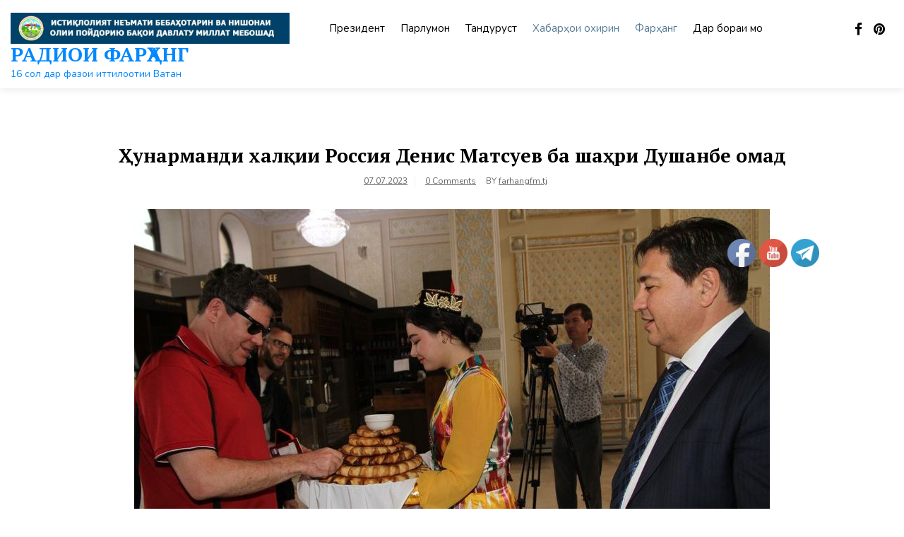

--- FILE ---
content_type: text/html; charset=UTF-8
request_url: https://farhangfm.tj/2023/07/07/hunarmandi-halqii-rossiya-denis-matsuev-ba-shahri-dushanbe-omad/
body_size: 18689
content:
<!doctype html>
<html dir="ltr" lang="ru-RU"
	prefix="og: https://ogp.me/ns#" >
<head>
	<meta charset="UTF-8">
	<meta name="viewport" content="width=device-width, initial-scale=1">
	<link rel="profile" href="https://gmpg.org/xfn/11">

	<title>Ҳунарманди халқии Россия Денис Матсуев ба шаҳри Душанбе омад - РАДИОИ ФАРҲАНГ</title>

		<!-- All in One SEO 4.2.3.1 -->
		<meta name="description" content="Субҳи 7 июли соли 2023 дар доираи баргузории Рӯзҳои фарҳанги Федератсияи Россия дар Ҷумҳурии Тоҷикистон пианинанавози машҳур, Ҳунарманди халқии Россия Денис Матсуев ба шаҳри Душанбе омад. Дар ин бора аз Вазорати фарҳанги мамлакат хабар доданд. Меҳмонро дар фурудгоҳи байналмилалӣ муовини вазири фарҳанги Ҷумҳурии Тоҷикистон Шарифзода Манучеҳр Муртазо бо шаҳомати хоса истиқбол гирифт. Ёдовар мешавем, ки" />
		<meta name="robots" content="max-image-preview:large" />
		<link rel="canonical" href="https://farhangfm.tj/2023/07/07/hunarmandi-halqii-rossiya-denis-matsuev-ba-shahri-dushanbe-omad/" />
		<meta name="generator" content="All in One SEO (AIOSEO) 4.2.3.1 " />
		<meta property="og:locale" content="ru_RU" />
		<meta property="og:site_name" content="РАДИОИ ФАРҲАНГ - 16 сол дар фазои иттилоотии Ватан" />
		<meta property="og:type" content="article" />
		<meta property="og:title" content="Ҳунарманди халқии Россия Денис Матсуев ба шаҳри Душанбе омад - РАДИОИ ФАРҲАНГ" />
		<meta property="og:description" content="Субҳи 7 июли соли 2023 дар доираи баргузории Рӯзҳои фарҳанги Федератсияи Россия дар Ҷумҳурии Тоҷикистон пианинанавози машҳур, Ҳунарманди халқии Россия Денис Матсуев ба шаҳри Душанбе омад. Дар ин бора аз Вазорати фарҳанги мамлакат хабар доданд. Меҳмонро дар фурудгоҳи байналмилалӣ муовини вазири фарҳанги Ҷумҳурии Тоҷикистон Шарифзода Манучеҳр Муртазо бо шаҳомати хоса истиқбол гирифт. Ёдовар мешавем, ки" />
		<meta property="og:url" content="https://farhangfm.tj/2023/07/07/hunarmandi-halqii-rossiya-denis-matsuev-ba-shahri-dushanbe-omad/" />
		<meta property="og:image" content="https://farhangfm.tj/wp-content/uploads/2025/08/cropped-snimok.jpg" />
		<meta property="og:image:secure_url" content="https://farhangfm.tj/wp-content/uploads/2025/08/cropped-snimok.jpg" />
		<meta property="article:published_time" content="2023-07-07T05:43:58+00:00" />
		<meta property="article:modified_time" content="2023-07-07T05:44:08+00:00" />
		<meta name="twitter:card" content="summary_large_image" />
		<meta name="twitter:title" content="Ҳунарманди халқии Россия Денис Матсуев ба шаҳри Душанбе омад - РАДИОИ ФАРҲАНГ" />
		<meta name="twitter:description" content="Субҳи 7 июли соли 2023 дар доираи баргузории Рӯзҳои фарҳанги Федератсияи Россия дар Ҷумҳурии Тоҷикистон пианинанавози машҳур, Ҳунарманди халқии Россия Денис Матсуев ба шаҳри Душанбе омад. Дар ин бора аз Вазорати фарҳанги мамлакат хабар доданд. Меҳмонро дар фурудгоҳи байналмилалӣ муовини вазири фарҳанги Ҷумҳурии Тоҷикистон Шарифзода Манучеҳр Муртазо бо шаҳомати хоса истиқбол гирифт. Ёдовар мешавем, ки" />
		<meta name="twitter:image" content="https://farhangfm.tj/wp-content/uploads/2025/08/cropped-snimok.jpg" />
		<script type="application/ld+json" class="aioseo-schema">
			{"@context":"https:\/\/schema.org","@graph":[{"@type":"WebSite","@id":"https:\/\/farhangfm.tj\/#website","url":"https:\/\/farhangfm.tj\/","name":"\u0420\u0410\u0414\u0418\u041e\u0418 \u0424\u0410\u0420\u04b2\u0410\u041d\u0413","description":"16 \u0441\u043e\u043b \u0434\u0430\u0440 \u0444\u0430\u0437\u043e\u0438 \u0438\u0442\u0442\u0438\u043b\u043e\u043e\u0442\u0438\u0438 \u0412\u0430\u0442\u0430\u043d","inLanguage":"ru-RU","publisher":{"@id":"https:\/\/farhangfm.tj\/#organization"}},{"@type":"Organization","@id":"https:\/\/farhangfm.tj\/#organization","name":"farhangfm.tj","url":"https:\/\/farhangfm.tj\/","logo":{"@type":"ImageObject","@id":"https:\/\/farhangfm.tj\/#organizationLogo","url":"https:\/\/farhangfm.tj\/wp-content\/uploads\/2025\/08\/cropped-snimok.jpg","width":1114,"height":124},"image":{"@id":"https:\/\/farhangfm.tj\/#organizationLogo"}},{"@type":"BreadcrumbList","@id":"https:\/\/farhangfm.tj\/2023\/07\/07\/hunarmandi-halqii-rossiya-denis-matsuev-ba-shahri-dushanbe-omad\/#breadcrumblist","itemListElement":[{"@type":"ListItem","@id":"https:\/\/farhangfm.tj\/#listItem","position":1,"item":{"@type":"WebPage","@id":"https:\/\/farhangfm.tj\/","name":"\u0413\u043b\u0430\u0432\u043d\u0430\u044f","description":"\u0420\u0410\u0414\u0418\u041e\u0418 \u0424\u0410\u0420\u04b2\u0410\u041d\u0413","url":"https:\/\/farhangfm.tj\/"},"nextItem":"https:\/\/farhangfm.tj\/2023\/#listItem"},{"@type":"ListItem","@id":"https:\/\/farhangfm.tj\/2023\/#listItem","position":2,"item":{"@type":"WebPage","@id":"https:\/\/farhangfm.tj\/2023\/","name":"2023","url":"https:\/\/farhangfm.tj\/2023\/"},"nextItem":"https:\/\/farhangfm.tj\/2023\/07\/07\/#listItem","previousItem":"https:\/\/farhangfm.tj\/#listItem"},{"@type":"ListItem","@id":"https:\/\/farhangfm.tj\/2023\/07\/07\/#listItem","position":3,"item":{"@type":"WebPage","@id":"https:\/\/farhangfm.tj\/2023\/07\/07\/","name":"July","url":"https:\/\/farhangfm.tj\/2023\/07\/07\/"},"nextItem":"https:\/\/farhangfm.tj\/2023\/07\/07\/#listItem","previousItem":"https:\/\/farhangfm.tj\/2023\/#listItem"},{"@type":"ListItem","@id":"https:\/\/farhangfm.tj\/2023\/07\/07\/#listItem","position":4,"item":{"@type":"WebPage","@id":"https:\/\/farhangfm.tj\/2023\/07\/07\/","name":"7","url":"https:\/\/farhangfm.tj\/2023\/07\/07\/"},"nextItem":"https:\/\/farhangfm.tj\/2023\/07\/07\/hunarmandi-halqii-rossiya-denis-matsuev-ba-shahri-dushanbe-omad\/#listItem","previousItem":"https:\/\/farhangfm.tj\/2023\/07\/07\/#listItem"},{"@type":"ListItem","@id":"https:\/\/farhangfm.tj\/2023\/07\/07\/hunarmandi-halqii-rossiya-denis-matsuev-ba-shahri-dushanbe-omad\/#listItem","position":5,"item":{"@type":"WebPage","@id":"https:\/\/farhangfm.tj\/2023\/07\/07\/hunarmandi-halqii-rossiya-denis-matsuev-ba-shahri-dushanbe-omad\/","name":"\u04b2\u0443\u043d\u0430\u0440\u043c\u0430\u043d\u0434\u0438 \u0445\u0430\u043b\u049b\u0438\u0438 \u0420\u043e\u0441\u0441\u0438\u044f \u0414\u0435\u043d\u0438\u0441 \u041c\u0430\u0442\u0441\u0443\u0435\u0432 \u0431\u0430 \u0448\u0430\u04b3\u0440\u0438 \u0414\u0443\u0448\u0430\u043d\u0431\u0435 \u043e\u043c\u0430\u0434","description":"\u0421\u0443\u0431\u04b3\u0438 7 \u0438\u044e\u043b\u0438 \u0441\u043e\u043b\u0438 2023 \u0434\u0430\u0440 \u0434\u043e\u0438\u0440\u0430\u0438 \u0431\u0430\u0440\u0433\u0443\u0437\u043e\u0440\u0438\u0438 \u0420\u04ef\u0437\u04b3\u043e\u0438 \u0444\u0430\u0440\u04b3\u0430\u043d\u0433\u0438 \u0424\u0435\u0434\u0435\u0440\u0430\u0442\u0441\u0438\u044f\u0438 \u0420\u043e\u0441\u0441\u0438\u044f \u0434\u0430\u0440 \u04b6\u0443\u043c\u04b3\u0443\u0440\u0438\u0438 \u0422\u043e\u04b7\u0438\u043a\u0438\u0441\u0442\u043e\u043d \u043f\u0438\u0430\u043d\u0438\u043d\u0430\u043d\u0430\u0432\u043e\u0437\u0438 \u043c\u0430\u0448\u04b3\u0443\u0440, \u04b2\u0443\u043d\u0430\u0440\u043c\u0430\u043d\u0434\u0438 \u0445\u0430\u043b\u049b\u0438\u0438 \u0420\u043e\u0441\u0441\u0438\u044f \u0414\u0435\u043d\u0438\u0441 \u041c\u0430\u0442\u0441\u0443\u0435\u0432 \u0431\u0430 \u0448\u0430\u04b3\u0440\u0438 \u0414\u0443\u0448\u0430\u043d\u0431\u0435 \u043e\u043c\u0430\u0434. \u0414\u0430\u0440 \u0438\u043d \u0431\u043e\u0440\u0430 \u0430\u0437 \u0412\u0430\u0437\u043e\u0440\u0430\u0442\u0438 \u0444\u0430\u0440\u04b3\u0430\u043d\u0433\u0438 \u043c\u0430\u043c\u043b\u0430\u043a\u0430\u0442 \u0445\u0430\u0431\u0430\u0440 \u0434\u043e\u0434\u0430\u043d\u0434. \u041c\u0435\u04b3\u043c\u043e\u043d\u0440\u043e \u0434\u0430\u0440 \u0444\u0443\u0440\u0443\u0434\u0433\u043e\u04b3\u0438 \u0431\u0430\u0439\u043d\u0430\u043b\u043c\u0438\u043b\u0430\u043b\u04e3 \u043c\u0443\u043e\u0432\u0438\u043d\u0438 \u0432\u0430\u0437\u0438\u0440\u0438 \u0444\u0430\u0440\u04b3\u0430\u043d\u0433\u0438 \u04b6\u0443\u043c\u04b3\u0443\u0440\u0438\u0438 \u0422\u043e\u04b7\u0438\u043a\u0438\u0441\u0442\u043e\u043d \u0428\u0430\u0440\u0438\u0444\u0437\u043e\u0434\u0430 \u041c\u0430\u043d\u0443\u0447\u0435\u04b3\u0440 \u041c\u0443\u0440\u0442\u0430\u0437\u043e \u0431\u043e \u0448\u0430\u04b3\u043e\u043c\u0430\u0442\u0438 \u0445\u043e\u0441\u0430 \u0438\u0441\u0442\u0438\u049b\u0431\u043e\u043b \u0433\u0438\u0440\u0438\u0444\u0442. \u0401\u0434\u043e\u0432\u0430\u0440 \u043c\u0435\u0448\u0430\u0432\u0435\u043c, \u043a\u0438","url":"https:\/\/farhangfm.tj\/2023\/07\/07\/hunarmandi-halqii-rossiya-denis-matsuev-ba-shahri-dushanbe-omad\/"},"previousItem":"https:\/\/farhangfm.tj\/2023\/07\/07\/#listItem"}]},{"@type":"Person","@id":"https:\/\/farhangfm.tj\/author\/farhangfm-tj\/#author","url":"https:\/\/farhangfm.tj\/author\/farhangfm-tj\/","name":"farhangfm.tj","image":{"@type":"ImageObject","@id":"https:\/\/farhangfm.tj\/2023\/07\/07\/hunarmandi-halqii-rossiya-denis-matsuev-ba-shahri-dushanbe-omad\/#authorImage","url":"https:\/\/secure.gravatar.com\/avatar\/6c5fa064111f3311c49c8b3296c1e84f13a187f1125d082d30371aafee53bbe2?s=96&d=mm&r=g","width":96,"height":96,"caption":"farhangfm.tj"}},{"@type":"WebPage","@id":"https:\/\/farhangfm.tj\/2023\/07\/07\/hunarmandi-halqii-rossiya-denis-matsuev-ba-shahri-dushanbe-omad\/#webpage","url":"https:\/\/farhangfm.tj\/2023\/07\/07\/hunarmandi-halqii-rossiya-denis-matsuev-ba-shahri-dushanbe-omad\/","name":"\u04b2\u0443\u043d\u0430\u0440\u043c\u0430\u043d\u0434\u0438 \u0445\u0430\u043b\u049b\u0438\u0438 \u0420\u043e\u0441\u0441\u0438\u044f \u0414\u0435\u043d\u0438\u0441 \u041c\u0430\u0442\u0441\u0443\u0435\u0432 \u0431\u0430 \u0448\u0430\u04b3\u0440\u0438 \u0414\u0443\u0448\u0430\u043d\u0431\u0435 \u043e\u043c\u0430\u0434 - \u0420\u0410\u0414\u0418\u041e\u0418 \u0424\u0410\u0420\u04b2\u0410\u041d\u0413","description":"\u0421\u0443\u0431\u04b3\u0438 7 \u0438\u044e\u043b\u0438 \u0441\u043e\u043b\u0438 2023 \u0434\u0430\u0440 \u0434\u043e\u0438\u0440\u0430\u0438 \u0431\u0430\u0440\u0433\u0443\u0437\u043e\u0440\u0438\u0438 \u0420\u04ef\u0437\u04b3\u043e\u0438 \u0444\u0430\u0440\u04b3\u0430\u043d\u0433\u0438 \u0424\u0435\u0434\u0435\u0440\u0430\u0442\u0441\u0438\u044f\u0438 \u0420\u043e\u0441\u0441\u0438\u044f \u0434\u0430\u0440 \u04b6\u0443\u043c\u04b3\u0443\u0440\u0438\u0438 \u0422\u043e\u04b7\u0438\u043a\u0438\u0441\u0442\u043e\u043d \u043f\u0438\u0430\u043d\u0438\u043d\u0430\u043d\u0430\u0432\u043e\u0437\u0438 \u043c\u0430\u0448\u04b3\u0443\u0440, \u04b2\u0443\u043d\u0430\u0440\u043c\u0430\u043d\u0434\u0438 \u0445\u0430\u043b\u049b\u0438\u0438 \u0420\u043e\u0441\u0441\u0438\u044f \u0414\u0435\u043d\u0438\u0441 \u041c\u0430\u0442\u0441\u0443\u0435\u0432 \u0431\u0430 \u0448\u0430\u04b3\u0440\u0438 \u0414\u0443\u0448\u0430\u043d\u0431\u0435 \u043e\u043c\u0430\u0434. \u0414\u0430\u0440 \u0438\u043d \u0431\u043e\u0440\u0430 \u0430\u0437 \u0412\u0430\u0437\u043e\u0440\u0430\u0442\u0438 \u0444\u0430\u0440\u04b3\u0430\u043d\u0433\u0438 \u043c\u0430\u043c\u043b\u0430\u043a\u0430\u0442 \u0445\u0430\u0431\u0430\u0440 \u0434\u043e\u0434\u0430\u043d\u0434. \u041c\u0435\u04b3\u043c\u043e\u043d\u0440\u043e \u0434\u0430\u0440 \u0444\u0443\u0440\u0443\u0434\u0433\u043e\u04b3\u0438 \u0431\u0430\u0439\u043d\u0430\u043b\u043c\u0438\u043b\u0430\u043b\u04e3 \u043c\u0443\u043e\u0432\u0438\u043d\u0438 \u0432\u0430\u0437\u0438\u0440\u0438 \u0444\u0430\u0440\u04b3\u0430\u043d\u0433\u0438 \u04b6\u0443\u043c\u04b3\u0443\u0440\u0438\u0438 \u0422\u043e\u04b7\u0438\u043a\u0438\u0441\u0442\u043e\u043d \u0428\u0430\u0440\u0438\u0444\u0437\u043e\u0434\u0430 \u041c\u0430\u043d\u0443\u0447\u0435\u04b3\u0440 \u041c\u0443\u0440\u0442\u0430\u0437\u043e \u0431\u043e \u0448\u0430\u04b3\u043e\u043c\u0430\u0442\u0438 \u0445\u043e\u0441\u0430 \u0438\u0441\u0442\u0438\u049b\u0431\u043e\u043b \u0433\u0438\u0440\u0438\u0444\u0442. \u0401\u0434\u043e\u0432\u0430\u0440 \u043c\u0435\u0448\u0430\u0432\u0435\u043c, \u043a\u0438","inLanguage":"ru-RU","isPartOf":{"@id":"https:\/\/farhangfm.tj\/#website"},"breadcrumb":{"@id":"https:\/\/farhangfm.tj\/2023\/07\/07\/hunarmandi-halqii-rossiya-denis-matsuev-ba-shahri-dushanbe-omad\/#breadcrumblist"},"author":"https:\/\/farhangfm.tj\/author\/farhangfm-tj\/#author","creator":"https:\/\/farhangfm.tj\/author\/farhangfm-tj\/#author","image":{"@type":"ImageObject","@id":"https:\/\/farhangfm.tj\/#mainImage","url":"https:\/\/farhangfm.tj\/wp-content\/uploads\/2023\/07\/347620028_576238021359900_762561953886957899_n.jpg","width":900,"height":600},"primaryImageOfPage":{"@id":"https:\/\/farhangfm.tj\/2023\/07\/07\/hunarmandi-halqii-rossiya-denis-matsuev-ba-shahri-dushanbe-omad\/#mainImage"},"datePublished":"2023-07-07T05:43:58+05:00","dateModified":"2023-07-07T05:44:08+05:00"},{"@type":"BlogPosting","@id":"https:\/\/farhangfm.tj\/2023\/07\/07\/hunarmandi-halqii-rossiya-denis-matsuev-ba-shahri-dushanbe-omad\/#blogposting","name":"\u04b2\u0443\u043d\u0430\u0440\u043c\u0430\u043d\u0434\u0438 \u0445\u0430\u043b\u049b\u0438\u0438 \u0420\u043e\u0441\u0441\u0438\u044f \u0414\u0435\u043d\u0438\u0441 \u041c\u0430\u0442\u0441\u0443\u0435\u0432 \u0431\u0430 \u0448\u0430\u04b3\u0440\u0438 \u0414\u0443\u0448\u0430\u043d\u0431\u0435 \u043e\u043c\u0430\u0434 - \u0420\u0410\u0414\u0418\u041e\u0418 \u0424\u0410\u0420\u04b2\u0410\u041d\u0413","description":"\u0421\u0443\u0431\u04b3\u0438 7 \u0438\u044e\u043b\u0438 \u0441\u043e\u043b\u0438 2023 \u0434\u0430\u0440 \u0434\u043e\u0438\u0440\u0430\u0438 \u0431\u0430\u0440\u0433\u0443\u0437\u043e\u0440\u0438\u0438 \u0420\u04ef\u0437\u04b3\u043e\u0438 \u0444\u0430\u0440\u04b3\u0430\u043d\u0433\u0438 \u0424\u0435\u0434\u0435\u0440\u0430\u0442\u0441\u0438\u044f\u0438 \u0420\u043e\u0441\u0441\u0438\u044f \u0434\u0430\u0440 \u04b6\u0443\u043c\u04b3\u0443\u0440\u0438\u0438 \u0422\u043e\u04b7\u0438\u043a\u0438\u0441\u0442\u043e\u043d \u043f\u0438\u0430\u043d\u0438\u043d\u0430\u043d\u0430\u0432\u043e\u0437\u0438 \u043c\u0430\u0448\u04b3\u0443\u0440, \u04b2\u0443\u043d\u0430\u0440\u043c\u0430\u043d\u0434\u0438 \u0445\u0430\u043b\u049b\u0438\u0438 \u0420\u043e\u0441\u0441\u0438\u044f \u0414\u0435\u043d\u0438\u0441 \u041c\u0430\u0442\u0441\u0443\u0435\u0432 \u0431\u0430 \u0448\u0430\u04b3\u0440\u0438 \u0414\u0443\u0448\u0430\u043d\u0431\u0435 \u043e\u043c\u0430\u0434. \u0414\u0430\u0440 \u0438\u043d \u0431\u043e\u0440\u0430 \u0430\u0437 \u0412\u0430\u0437\u043e\u0440\u0430\u0442\u0438 \u0444\u0430\u0440\u04b3\u0430\u043d\u0433\u0438 \u043c\u0430\u043c\u043b\u0430\u043a\u0430\u0442 \u0445\u0430\u0431\u0430\u0440 \u0434\u043e\u0434\u0430\u043d\u0434. \u041c\u0435\u04b3\u043c\u043e\u043d\u0440\u043e \u0434\u0430\u0440 \u0444\u0443\u0440\u0443\u0434\u0433\u043e\u04b3\u0438 \u0431\u0430\u0439\u043d\u0430\u043b\u043c\u0438\u043b\u0430\u043b\u04e3 \u043c\u0443\u043e\u0432\u0438\u043d\u0438 \u0432\u0430\u0437\u0438\u0440\u0438 \u0444\u0430\u0440\u04b3\u0430\u043d\u0433\u0438 \u04b6\u0443\u043c\u04b3\u0443\u0440\u0438\u0438 \u0422\u043e\u04b7\u0438\u043a\u0438\u0441\u0442\u043e\u043d \u0428\u0430\u0440\u0438\u0444\u0437\u043e\u0434\u0430 \u041c\u0430\u043d\u0443\u0447\u0435\u04b3\u0440 \u041c\u0443\u0440\u0442\u0430\u0437\u043e \u0431\u043e \u0448\u0430\u04b3\u043e\u043c\u0430\u0442\u0438 \u0445\u043e\u0441\u0430 \u0438\u0441\u0442\u0438\u049b\u0431\u043e\u043b \u0433\u0438\u0440\u0438\u0444\u0442. \u0401\u0434\u043e\u0432\u0430\u0440 \u043c\u0435\u0448\u0430\u0432\u0435\u043c, \u043a\u0438","inLanguage":"ru-RU","headline":"\u04b2\u0443\u043d\u0430\u0440\u043c\u0430\u043d\u0434\u0438 \u0445\u0430\u043b\u049b\u0438\u0438 \u0420\u043e\u0441\u0441\u0438\u044f \u0414\u0435\u043d\u0438\u0441 \u041c\u0430\u0442\u0441\u0443\u0435\u0432 \u0431\u0430 \u0448\u0430\u04b3\u0440\u0438 \u0414\u0443\u0448\u0430\u043d\u0431\u0435 \u043e\u043c\u0430\u0434","author":{"@id":"https:\/\/farhangfm.tj\/author\/farhangfm-tj\/#author"},"publisher":{"@id":"https:\/\/farhangfm.tj\/#organization"},"datePublished":"2023-07-07T05:43:58+05:00","dateModified":"2023-07-07T05:44:08+05:00","articleSection":"\u0421\u043b\u0430\u0439\u0434\u0435\u0440, \u0424\u0430\u0440\u04b3\u0430\u043d\u0433, \u0425\u0430\u0431\u0430\u0440\u04b3\u043e\u0438 \u043e\u0445\u0438\u0440\u0438\u043d","mainEntityOfPage":{"@id":"https:\/\/farhangfm.tj\/2023\/07\/07\/hunarmandi-halqii-rossiya-denis-matsuev-ba-shahri-dushanbe-omad\/#webpage"},"isPartOf":{"@id":"https:\/\/farhangfm.tj\/2023\/07\/07\/hunarmandi-halqii-rossiya-denis-matsuev-ba-shahri-dushanbe-omad\/#webpage"},"image":{"@type":"ImageObject","@id":"https:\/\/farhangfm.tj\/#articleImage","url":"https:\/\/farhangfm.tj\/wp-content\/uploads\/2023\/07\/347620028_576238021359900_762561953886957899_n.jpg","width":900,"height":600}}]}
		</script>
		<!-- All in One SEO -->

<link rel='dns-prefetch' href='//fonts.googleapis.com' />
<link rel="alternate" type="application/rss+xml" title="РАДИОИ ФАРҲАНГ &raquo; Лента" href="https://farhangfm.tj/feed/" />
<link rel="alternate" type="application/rss+xml" title="РАДИОИ ФАРҲАНГ &raquo; Лента комментариев" href="https://farhangfm.tj/comments/feed/" />
<link rel="alternate" type="application/rss+xml" title="РАДИОИ ФАРҲАНГ &raquo; Лента комментариев к &laquo;Ҳунарманди халқии Россия Денис Матсуев ба шаҳри Душанбе омад&raquo;" href="https://farhangfm.tj/2023/07/07/hunarmandi-halqii-rossiya-denis-matsuev-ba-shahri-dushanbe-omad/feed/" />
<link rel="alternate" title="oEmbed (JSON)" type="application/json+oembed" href="https://farhangfm.tj/wp-json/oembed/1.0/embed?url=https%3A%2F%2Ffarhangfm.tj%2F2023%2F07%2F07%2Fhunarmandi-halqii-rossiya-denis-matsuev-ba-shahri-dushanbe-omad%2F" />
<link rel="alternate" title="oEmbed (XML)" type="text/xml+oembed" href="https://farhangfm.tj/wp-json/oembed/1.0/embed?url=https%3A%2F%2Ffarhangfm.tj%2F2023%2F07%2F07%2Fhunarmandi-halqii-rossiya-denis-matsuev-ba-shahri-dushanbe-omad%2F&#038;format=xml" />
		<!-- This site uses the Google Analytics by MonsterInsights plugin v8.10.0 - Using Analytics tracking - https://www.monsterinsights.com/ -->
		<!-- Примечание: MonsterInsights в настоящее время не настроен на этом сайте. Владелец сайта должен пройти аутентификацию в Google Analytics на панели настроек MonsterInsights. -->
					<!-- No UA code set -->
				<!-- / Google Analytics by MonsterInsights -->
		<style id='wp-img-auto-sizes-contain-inline-css'>
img:is([sizes=auto i],[sizes^="auto," i]){contain-intrinsic-size:3000px 1500px}
/*# sourceURL=wp-img-auto-sizes-contain-inline-css */
</style>
<style id='wp-emoji-styles-inline-css'>

	img.wp-smiley, img.emoji {
		display: inline !important;
		border: none !important;
		box-shadow: none !important;
		height: 1em !important;
		width: 1em !important;
		margin: 0 0.07em !important;
		vertical-align: -0.1em !important;
		background: none !important;
		padding: 0 !important;
	}
/*# sourceURL=wp-emoji-styles-inline-css */
</style>
<style id='wp-block-library-inline-css'>
:root{--wp-block-synced-color:#7a00df;--wp-block-synced-color--rgb:122,0,223;--wp-bound-block-color:var(--wp-block-synced-color);--wp-editor-canvas-background:#ddd;--wp-admin-theme-color:#007cba;--wp-admin-theme-color--rgb:0,124,186;--wp-admin-theme-color-darker-10:#006ba1;--wp-admin-theme-color-darker-10--rgb:0,107,160.5;--wp-admin-theme-color-darker-20:#005a87;--wp-admin-theme-color-darker-20--rgb:0,90,135;--wp-admin-border-width-focus:2px}@media (min-resolution:192dpi){:root{--wp-admin-border-width-focus:1.5px}}.wp-element-button{cursor:pointer}:root .has-very-light-gray-background-color{background-color:#eee}:root .has-very-dark-gray-background-color{background-color:#313131}:root .has-very-light-gray-color{color:#eee}:root .has-very-dark-gray-color{color:#313131}:root .has-vivid-green-cyan-to-vivid-cyan-blue-gradient-background{background:linear-gradient(135deg,#00d084,#0693e3)}:root .has-purple-crush-gradient-background{background:linear-gradient(135deg,#34e2e4,#4721fb 50%,#ab1dfe)}:root .has-hazy-dawn-gradient-background{background:linear-gradient(135deg,#faaca8,#dad0ec)}:root .has-subdued-olive-gradient-background{background:linear-gradient(135deg,#fafae1,#67a671)}:root .has-atomic-cream-gradient-background{background:linear-gradient(135deg,#fdd79a,#004a59)}:root .has-nightshade-gradient-background{background:linear-gradient(135deg,#330968,#31cdcf)}:root .has-midnight-gradient-background{background:linear-gradient(135deg,#020381,#2874fc)}:root{--wp--preset--font-size--normal:16px;--wp--preset--font-size--huge:42px}.has-regular-font-size{font-size:1em}.has-larger-font-size{font-size:2.625em}.has-normal-font-size{font-size:var(--wp--preset--font-size--normal)}.has-huge-font-size{font-size:var(--wp--preset--font-size--huge)}.has-text-align-center{text-align:center}.has-text-align-left{text-align:left}.has-text-align-right{text-align:right}.has-fit-text{white-space:nowrap!important}#end-resizable-editor-section{display:none}.aligncenter{clear:both}.items-justified-left{justify-content:flex-start}.items-justified-center{justify-content:center}.items-justified-right{justify-content:flex-end}.items-justified-space-between{justify-content:space-between}.screen-reader-text{border:0;clip-path:inset(50%);height:1px;margin:-1px;overflow:hidden;padding:0;position:absolute;width:1px;word-wrap:normal!important}.screen-reader-text:focus{background-color:#ddd;clip-path:none;color:#444;display:block;font-size:1em;height:auto;left:5px;line-height:normal;padding:15px 23px 14px;text-decoration:none;top:5px;width:auto;z-index:100000}html :where(.has-border-color){border-style:solid}html :where([style*=border-top-color]){border-top-style:solid}html :where([style*=border-right-color]){border-right-style:solid}html :where([style*=border-bottom-color]){border-bottom-style:solid}html :where([style*=border-left-color]){border-left-style:solid}html :where([style*=border-width]){border-style:solid}html :where([style*=border-top-width]){border-top-style:solid}html :where([style*=border-right-width]){border-right-style:solid}html :where([style*=border-bottom-width]){border-bottom-style:solid}html :where([style*=border-left-width]){border-left-style:solid}html :where(img[class*=wp-image-]){height:auto;max-width:100%}:where(figure){margin:0 0 1em}html :where(.is-position-sticky){--wp-admin--admin-bar--position-offset:var(--wp-admin--admin-bar--height,0px)}@media screen and (max-width:600px){html :where(.is-position-sticky){--wp-admin--admin-bar--position-offset:0px}}

/*# sourceURL=wp-block-library-inline-css */
</style><style id='wp-block-paragraph-inline-css'>
.is-small-text{font-size:.875em}.is-regular-text{font-size:1em}.is-large-text{font-size:2.25em}.is-larger-text{font-size:3em}.has-drop-cap:not(:focus):first-letter{float:left;font-size:8.4em;font-style:normal;font-weight:100;line-height:.68;margin:.05em .1em 0 0;text-transform:uppercase}body.rtl .has-drop-cap:not(:focus):first-letter{float:none;margin-left:.1em}p.has-drop-cap.has-background{overflow:hidden}:root :where(p.has-background){padding:1.25em 2.375em}:where(p.has-text-color:not(.has-link-color)) a{color:inherit}p.has-text-align-left[style*="writing-mode:vertical-lr"],p.has-text-align-right[style*="writing-mode:vertical-rl"]{rotate:180deg}
/*# sourceURL=https://farhangfm.tj/wp-includes/blocks/paragraph/style.min.css */
</style>
<style id='global-styles-inline-css'>
:root{--wp--preset--aspect-ratio--square: 1;--wp--preset--aspect-ratio--4-3: 4/3;--wp--preset--aspect-ratio--3-4: 3/4;--wp--preset--aspect-ratio--3-2: 3/2;--wp--preset--aspect-ratio--2-3: 2/3;--wp--preset--aspect-ratio--16-9: 16/9;--wp--preset--aspect-ratio--9-16: 9/16;--wp--preset--color--black: #000000;--wp--preset--color--cyan-bluish-gray: #abb8c3;--wp--preset--color--white: #ffffff;--wp--preset--color--pale-pink: #f78da7;--wp--preset--color--vivid-red: #cf2e2e;--wp--preset--color--luminous-vivid-orange: #ff6900;--wp--preset--color--luminous-vivid-amber: #fcb900;--wp--preset--color--light-green-cyan: #7bdcb5;--wp--preset--color--vivid-green-cyan: #00d084;--wp--preset--color--pale-cyan-blue: #8ed1fc;--wp--preset--color--vivid-cyan-blue: #0693e3;--wp--preset--color--vivid-purple: #9b51e0;--wp--preset--gradient--vivid-cyan-blue-to-vivid-purple: linear-gradient(135deg,rgb(6,147,227) 0%,rgb(155,81,224) 100%);--wp--preset--gradient--light-green-cyan-to-vivid-green-cyan: linear-gradient(135deg,rgb(122,220,180) 0%,rgb(0,208,130) 100%);--wp--preset--gradient--luminous-vivid-amber-to-luminous-vivid-orange: linear-gradient(135deg,rgb(252,185,0) 0%,rgb(255,105,0) 100%);--wp--preset--gradient--luminous-vivid-orange-to-vivid-red: linear-gradient(135deg,rgb(255,105,0) 0%,rgb(207,46,46) 100%);--wp--preset--gradient--very-light-gray-to-cyan-bluish-gray: linear-gradient(135deg,rgb(238,238,238) 0%,rgb(169,184,195) 100%);--wp--preset--gradient--cool-to-warm-spectrum: linear-gradient(135deg,rgb(74,234,220) 0%,rgb(151,120,209) 20%,rgb(207,42,186) 40%,rgb(238,44,130) 60%,rgb(251,105,98) 80%,rgb(254,248,76) 100%);--wp--preset--gradient--blush-light-purple: linear-gradient(135deg,rgb(255,206,236) 0%,rgb(152,150,240) 100%);--wp--preset--gradient--blush-bordeaux: linear-gradient(135deg,rgb(254,205,165) 0%,rgb(254,45,45) 50%,rgb(107,0,62) 100%);--wp--preset--gradient--luminous-dusk: linear-gradient(135deg,rgb(255,203,112) 0%,rgb(199,81,192) 50%,rgb(65,88,208) 100%);--wp--preset--gradient--pale-ocean: linear-gradient(135deg,rgb(255,245,203) 0%,rgb(182,227,212) 50%,rgb(51,167,181) 100%);--wp--preset--gradient--electric-grass: linear-gradient(135deg,rgb(202,248,128) 0%,rgb(113,206,126) 100%);--wp--preset--gradient--midnight: linear-gradient(135deg,rgb(2,3,129) 0%,rgb(40,116,252) 100%);--wp--preset--font-size--small: 13px;--wp--preset--font-size--medium: 20px;--wp--preset--font-size--large: 36px;--wp--preset--font-size--x-large: 42px;--wp--preset--spacing--20: 0.44rem;--wp--preset--spacing--30: 0.67rem;--wp--preset--spacing--40: 1rem;--wp--preset--spacing--50: 1.5rem;--wp--preset--spacing--60: 2.25rem;--wp--preset--spacing--70: 3.38rem;--wp--preset--spacing--80: 5.06rem;--wp--preset--shadow--natural: 6px 6px 9px rgba(0, 0, 0, 0.2);--wp--preset--shadow--deep: 12px 12px 50px rgba(0, 0, 0, 0.4);--wp--preset--shadow--sharp: 6px 6px 0px rgba(0, 0, 0, 0.2);--wp--preset--shadow--outlined: 6px 6px 0px -3px rgb(255, 255, 255), 6px 6px rgb(0, 0, 0);--wp--preset--shadow--crisp: 6px 6px 0px rgb(0, 0, 0);}:where(.is-layout-flex){gap: 0.5em;}:where(.is-layout-grid){gap: 0.5em;}body .is-layout-flex{display: flex;}.is-layout-flex{flex-wrap: wrap;align-items: center;}.is-layout-flex > :is(*, div){margin: 0;}body .is-layout-grid{display: grid;}.is-layout-grid > :is(*, div){margin: 0;}:where(.wp-block-columns.is-layout-flex){gap: 2em;}:where(.wp-block-columns.is-layout-grid){gap: 2em;}:where(.wp-block-post-template.is-layout-flex){gap: 1.25em;}:where(.wp-block-post-template.is-layout-grid){gap: 1.25em;}.has-black-color{color: var(--wp--preset--color--black) !important;}.has-cyan-bluish-gray-color{color: var(--wp--preset--color--cyan-bluish-gray) !important;}.has-white-color{color: var(--wp--preset--color--white) !important;}.has-pale-pink-color{color: var(--wp--preset--color--pale-pink) !important;}.has-vivid-red-color{color: var(--wp--preset--color--vivid-red) !important;}.has-luminous-vivid-orange-color{color: var(--wp--preset--color--luminous-vivid-orange) !important;}.has-luminous-vivid-amber-color{color: var(--wp--preset--color--luminous-vivid-amber) !important;}.has-light-green-cyan-color{color: var(--wp--preset--color--light-green-cyan) !important;}.has-vivid-green-cyan-color{color: var(--wp--preset--color--vivid-green-cyan) !important;}.has-pale-cyan-blue-color{color: var(--wp--preset--color--pale-cyan-blue) !important;}.has-vivid-cyan-blue-color{color: var(--wp--preset--color--vivid-cyan-blue) !important;}.has-vivid-purple-color{color: var(--wp--preset--color--vivid-purple) !important;}.has-black-background-color{background-color: var(--wp--preset--color--black) !important;}.has-cyan-bluish-gray-background-color{background-color: var(--wp--preset--color--cyan-bluish-gray) !important;}.has-white-background-color{background-color: var(--wp--preset--color--white) !important;}.has-pale-pink-background-color{background-color: var(--wp--preset--color--pale-pink) !important;}.has-vivid-red-background-color{background-color: var(--wp--preset--color--vivid-red) !important;}.has-luminous-vivid-orange-background-color{background-color: var(--wp--preset--color--luminous-vivid-orange) !important;}.has-luminous-vivid-amber-background-color{background-color: var(--wp--preset--color--luminous-vivid-amber) !important;}.has-light-green-cyan-background-color{background-color: var(--wp--preset--color--light-green-cyan) !important;}.has-vivid-green-cyan-background-color{background-color: var(--wp--preset--color--vivid-green-cyan) !important;}.has-pale-cyan-blue-background-color{background-color: var(--wp--preset--color--pale-cyan-blue) !important;}.has-vivid-cyan-blue-background-color{background-color: var(--wp--preset--color--vivid-cyan-blue) !important;}.has-vivid-purple-background-color{background-color: var(--wp--preset--color--vivid-purple) !important;}.has-black-border-color{border-color: var(--wp--preset--color--black) !important;}.has-cyan-bluish-gray-border-color{border-color: var(--wp--preset--color--cyan-bluish-gray) !important;}.has-white-border-color{border-color: var(--wp--preset--color--white) !important;}.has-pale-pink-border-color{border-color: var(--wp--preset--color--pale-pink) !important;}.has-vivid-red-border-color{border-color: var(--wp--preset--color--vivid-red) !important;}.has-luminous-vivid-orange-border-color{border-color: var(--wp--preset--color--luminous-vivid-orange) !important;}.has-luminous-vivid-amber-border-color{border-color: var(--wp--preset--color--luminous-vivid-amber) !important;}.has-light-green-cyan-border-color{border-color: var(--wp--preset--color--light-green-cyan) !important;}.has-vivid-green-cyan-border-color{border-color: var(--wp--preset--color--vivid-green-cyan) !important;}.has-pale-cyan-blue-border-color{border-color: var(--wp--preset--color--pale-cyan-blue) !important;}.has-vivid-cyan-blue-border-color{border-color: var(--wp--preset--color--vivid-cyan-blue) !important;}.has-vivid-purple-border-color{border-color: var(--wp--preset--color--vivid-purple) !important;}.has-vivid-cyan-blue-to-vivid-purple-gradient-background{background: var(--wp--preset--gradient--vivid-cyan-blue-to-vivid-purple) !important;}.has-light-green-cyan-to-vivid-green-cyan-gradient-background{background: var(--wp--preset--gradient--light-green-cyan-to-vivid-green-cyan) !important;}.has-luminous-vivid-amber-to-luminous-vivid-orange-gradient-background{background: var(--wp--preset--gradient--luminous-vivid-amber-to-luminous-vivid-orange) !important;}.has-luminous-vivid-orange-to-vivid-red-gradient-background{background: var(--wp--preset--gradient--luminous-vivid-orange-to-vivid-red) !important;}.has-very-light-gray-to-cyan-bluish-gray-gradient-background{background: var(--wp--preset--gradient--very-light-gray-to-cyan-bluish-gray) !important;}.has-cool-to-warm-spectrum-gradient-background{background: var(--wp--preset--gradient--cool-to-warm-spectrum) !important;}.has-blush-light-purple-gradient-background{background: var(--wp--preset--gradient--blush-light-purple) !important;}.has-blush-bordeaux-gradient-background{background: var(--wp--preset--gradient--blush-bordeaux) !important;}.has-luminous-dusk-gradient-background{background: var(--wp--preset--gradient--luminous-dusk) !important;}.has-pale-ocean-gradient-background{background: var(--wp--preset--gradient--pale-ocean) !important;}.has-electric-grass-gradient-background{background: var(--wp--preset--gradient--electric-grass) !important;}.has-midnight-gradient-background{background: var(--wp--preset--gradient--midnight) !important;}.has-small-font-size{font-size: var(--wp--preset--font-size--small) !important;}.has-medium-font-size{font-size: var(--wp--preset--font-size--medium) !important;}.has-large-font-size{font-size: var(--wp--preset--font-size--large) !important;}.has-x-large-font-size{font-size: var(--wp--preset--font-size--x-large) !important;}
/*# sourceURL=global-styles-inline-css */
</style>

<style id='classic-theme-styles-inline-css'>
/*! This file is auto-generated */
.wp-block-button__link{color:#fff;background-color:#32373c;border-radius:9999px;box-shadow:none;text-decoration:none;padding:calc(.667em + 2px) calc(1.333em + 2px);font-size:1.125em}.wp-block-file__button{background:#32373c;color:#fff;text-decoration:none}
/*# sourceURL=/wp-includes/css/classic-themes.min.css */
</style>
<link rel='stylesheet' id='elegant-demo-importer-css' href='https://farhangfm.tj/wp-content/plugins/elegant-themes-demo-importer/public/css/elegant-demo-importer-public.css?ver=1.0.0' media='all' />
<link rel='stylesheet' id='mediaelement-css' href='https://farhangfm.tj/wp-includes/js/mediaelement/mediaelementplayer-legacy.min.css?ver=4.2.17' media='all' />
<link rel='stylesheet' id='wp-mediaelement-css' href='https://farhangfm.tj/wp-includes/js/mediaelement/wp-mediaelement.min.css?ver=6.9' media='all' />
<link rel='stylesheet' id='fvp-frontend-css' href='https://farhangfm.tj/wp-content/plugins/featured-video-plus/styles/frontend.css?ver=2.3.3' media='all' />
<link rel='stylesheet' id='SFSIPLUSmainCss-css' href='https://farhangfm.tj/wp-content/plugins/ultimate-social-media-plus/css/sfsi-style.css?ver=3.5.1' media='all' />
<link rel='stylesheet' id='royal-news-magazine-style-css' href='https://farhangfm.tj/wp-content/themes/royal-news-magazine/style.css?ver=1.0.0' media='all' />
<link rel='stylesheet' id='royal-news-magazine-font-css' href='//fonts.googleapis.com/css?family=PT+Serif%3A700%7CNunito%3A300%2C400' media='all' />
<link rel='stylesheet' id='bootstrap-css-css' href='https://farhangfm.tj/wp-content/themes/royal-news-magazine/assets/css/bootstrap.min.css?ver=1.0' media='all' />
<link rel='stylesheet' id='fontawesome-css-css' href='https://farhangfm.tj/wp-content/themes/royal-news-magazine/assets/css/font-awesome.css?ver=1.0' media='all' />
<link rel='stylesheet' id='slick-css-css' href='https://farhangfm.tj/wp-content/themes/royal-news-magazine/assets/css/slick.css?ver=1.0' media='all' />
<link rel='stylesheet' id='royal-news-magazine-css-css' href='https://farhangfm.tj/wp-content/themes/royal-news-magazine/royal-news-magazine.css?ver=1.0' media='all' />
<link rel='stylesheet' id='royal-news-magazine-media-css-css' href='https://farhangfm.tj/wp-content/themes/royal-news-magazine/assets/css/media-queries-css.css?ver=1.0' media='all' />
<script src="https://farhangfm.tj/wp-includes/js/jquery/jquery.min.js?ver=3.7.1" id="jquery-core-js"></script>
<script src="https://farhangfm.tj/wp-includes/js/jquery/jquery-migrate.min.js?ver=3.4.1" id="jquery-migrate-js"></script>
<script src="https://farhangfm.tj/wp-content/plugins/elegant-themes-demo-importer/public/js/elegant-demo-importer-public.js?ver=1.0.0" id="elegant-demo-importer-js"></script>
<script id="mediaelement-core-js-before">
var mejsL10n = {"language":"ru","strings":{"mejs.download-file":"\u0421\u043a\u0430\u0447\u0430\u0442\u044c \u0444\u0430\u0439\u043b","mejs.install-flash":"Flash player \u043f\u043b\u0430\u0433\u0438\u043d \u0431\u044b\u043b \u043e\u0442\u043a\u043b\u044e\u0447\u0435\u043d \u0438\u043b\u0438 \u043d\u0435 \u0431\u044b\u043b \u0443\u0441\u0442\u0430\u043d\u043e\u0432\u043b\u0435\u043d \u0432 \u0432\u0430\u0448\u0435\u043c \u0431\u0440\u0430\u0443\u0437\u0435\u0440\u0435. \u041f\u043e\u0436\u0430\u043b\u0443\u0439\u0441\u0442\u0430, \u0432\u043a\u043b\u044e\u0447\u0438\u0442\u0435 \u043f\u043b\u0430\u0433\u0438\u043d Flash player \u0438\u043b\u0438 \u0441\u043a\u0430\u0447\u0430\u0439\u0442\u0435 \u043f\u043e\u0441\u043b\u0435\u0434\u043d\u044e\u044e \u0432\u0435\u0440\u0441\u0438\u044e \u0441 https://get.adobe.com/flashplayer/","mejs.fullscreen":"\u041d\u0430 \u0432\u0435\u0441\u044c \u044d\u043a\u0440\u0430\u043d","mejs.play":"\u0412\u043e\u0441\u043f\u0440\u043e\u0438\u0437\u0432\u0435\u0441\u0442\u0438","mejs.pause":"\u041f\u0430\u0443\u0437\u0430","mejs.time-slider":"\u0428\u043a\u0430\u043b\u0430 \u0432\u0440\u0435\u043c\u0435\u043d\u0438","mejs.time-help-text":"\u0418\u0441\u043f\u043e\u043b\u044c\u0437\u0443\u0439\u0442\u0435 \u043a\u043b\u0430\u0432\u0438\u0448\u0438 \u0432\u043b\u0435\u0432\u043e/\u0432\u043f\u0440\u0430\u0432\u043e, \u0447\u0442\u043e\u0431\u044b \u043f\u0435\u0440\u0435\u043c\u0435\u0441\u0442\u0438\u0442\u044c\u0441\u044f \u043d\u0430 \u043e\u0434\u043d\u0443 \u0441\u0435\u043a\u0443\u043d\u0434\u0443; \u0432\u0432\u0435\u0440\u0445/\u0432\u043d\u0438\u0437, \u0447\u0442\u043e\u0431\u044b \u043f\u0435\u0440\u0435\u043c\u0435\u0441\u0442\u0438\u0442\u044c\u0441\u044f \u043d\u0430 \u0434\u0435\u0441\u044f\u0442\u044c \u0441\u0435\u043a\u0443\u043d\u0434.","mejs.live-broadcast":"\u041f\u0440\u044f\u043c\u0430\u044f \u0442\u0440\u0430\u043d\u0441\u043b\u044f\u0446\u0438\u044f","mejs.volume-help-text":"\u0418\u0441\u043f\u043e\u043b\u044c\u0437\u0443\u0439\u0442\u0435 \u043a\u043b\u0430\u0432\u0438\u0448\u0438 \u0432\u0432\u0435\u0440\u0445/\u0432\u043d\u0438\u0437, \u0447\u0442\u043e\u0431\u044b \u0443\u0432\u0435\u043b\u0438\u0447\u0438\u0442\u044c \u0438\u043b\u0438 \u0443\u043c\u0435\u043d\u044c\u0448\u0438\u0442\u044c \u0433\u0440\u043e\u043c\u043a\u043e\u0441\u0442\u044c.","mejs.unmute":"\u0412\u043a\u043b\u044e\u0447\u0438\u0442\u044c \u0437\u0432\u0443\u043a","mejs.mute":"\u0411\u0435\u0437 \u0437\u0432\u0443\u043a\u0430","mejs.volume-slider":"\u0420\u0435\u0433\u0443\u043b\u044f\u0442\u043e\u0440 \u0433\u0440\u043e\u043c\u043a\u043e\u0441\u0442\u0438","mejs.video-player":"\u0412\u0438\u0434\u0435\u043e\u043f\u043b\u0435\u0435\u0440","mejs.audio-player":"\u0410\u0443\u0434\u0438\u043e\u043f\u043b\u0435\u0435\u0440","mejs.captions-subtitles":"\u0421\u0443\u0431\u0442\u0438\u0442\u0440\u044b","mejs.captions-chapters":"\u0413\u043b\u0430\u0432\u044b","mejs.none":"\u041d\u0435\u0442","mejs.afrikaans":"\u0410\u0444\u0440\u0438\u043a\u0430\u043d\u0441\u043a\u0438\u0439","mejs.albanian":"\u0410\u043b\u0431\u0430\u043d\u0441\u043a\u0438\u0439","mejs.arabic":"\u0410\u0440\u0430\u0431\u0441\u043a\u0438\u0439","mejs.belarusian":"\u0411\u0435\u043b\u043e\u0440\u0443\u0441\u0441\u043a\u0438\u0439","mejs.bulgarian":"\u0411\u043e\u043b\u0433\u0430\u0440\u0441\u043a\u0438\u0439","mejs.catalan":"\u041a\u0430\u0442\u0430\u043b\u043e\u043d\u0441\u043a\u0438\u0439","mejs.chinese":"\u041a\u0438\u0442\u0430\u0439\u0441\u043a\u0438\u0439","mejs.chinese-simplified":"\u041a\u0438\u0442\u0430\u0439\u0441\u043a\u0438\u0439 (\u0443\u043f\u0440\u043e\u0449\u0435\u043d\u043d\u044b\u0439)","mejs.chinese-traditional":"\u041a\u0438\u0442\u0430\u0439\u0441\u043a\u0438\u0439 (\u0442\u0440\u0430\u0434\u0438\u0446\u0438\u043e\u043d\u043d\u044b\u0439)","mejs.croatian":"\u0425\u043e\u0440\u0432\u0430\u0442\u0441\u043a\u0438\u0439","mejs.czech":"\u0427\u0435\u0448\u0441\u043a\u0438\u0439","mejs.danish":"\u0414\u0430\u0442\u0441\u043a\u0438\u0439","mejs.dutch":"\u041d\u0438\u0434\u0435\u0440\u043b\u0430\u043d\u0434\u0441\u043a\u0438\u0439 (\u0433\u043e\u043b\u043b\u0430\u043d\u0434\u0441\u043a\u0438\u0439)","mejs.english":"\u0410\u043d\u0433\u043b\u0438\u0439\u0441\u043a\u0438\u0439","mejs.estonian":"\u042d\u0441\u0442\u043e\u043d\u0441\u043a\u0438\u0439","mejs.filipino":"\u0424\u0438\u043b\u0438\u043f\u043f\u0438\u043d\u0441\u043a\u0438\u0439","mejs.finnish":"\u0424\u0438\u043d\u0441\u043a\u0438\u0439","mejs.french":"\u0424\u0440\u0430\u043d\u0446\u0443\u0437\u0441\u043a\u0438\u0439","mejs.galician":"\u0413\u0430\u043b\u0438\u0441\u0438\u0439\u0441\u043a\u0438\u0439","mejs.german":"\u041d\u0435\u043c\u0435\u0446\u043a\u0438\u0439","mejs.greek":"\u0413\u0440\u0435\u0447\u0435\u0441\u043a\u0438\u0439","mejs.haitian-creole":"\u0413\u0430\u0438\u0442\u044f\u043d\u0441\u043a\u0438\u0439 \u043a\u0440\u0435\u043e\u043b\u044c\u0441\u043a\u0438\u0439","mejs.hebrew":"\u0418\u0432\u0440\u0438\u0442","mejs.hindi":"\u0425\u0438\u043d\u0434\u0438","mejs.hungarian":"\u0412\u0435\u043d\u0433\u0435\u0440\u0441\u043a\u0438\u0439","mejs.icelandic":"\u0418\u0441\u043b\u0430\u043d\u0434\u0441\u043a\u0438\u0439","mejs.indonesian":"\u0418\u043d\u0434\u043e\u043d\u0435\u0437\u0438\u0439\u0441\u043a\u0438\u0439","mejs.irish":"\u0418\u0440\u043b\u0430\u043d\u0434\u0441\u043a\u0438\u0439","mejs.italian":"\u0418\u0442\u0430\u043b\u044c\u044f\u043d\u0441\u043a\u0438\u0439","mejs.japanese":"\u042f\u043f\u043e\u043d\u0441\u043a\u0438\u0439","mejs.korean":"\u041a\u043e\u0440\u0435\u0439\u0441\u043a\u0438\u0439","mejs.latvian":"\u041b\u0430\u0442\u044b\u0448\u0441\u043a\u0438\u0439","mejs.lithuanian":"\u041b\u0438\u0442\u043e\u0432\u0441\u043a\u0438\u0439","mejs.macedonian":"\u041c\u0430\u043a\u0435\u0434\u043e\u043d\u0441\u043a\u0438\u0439","mejs.malay":"\u041c\u0430\u043b\u0430\u0439\u0441\u043a\u0438\u0439","mejs.maltese":"\u041c\u0430\u043b\u044c\u0442\u0438\u0439\u0441\u043a\u0438\u0439","mejs.norwegian":"\u041d\u043e\u0440\u0432\u0435\u0436\u0441\u043a\u0438\u0439","mejs.persian":"\u041f\u0435\u0440\u0441\u0438\u0434\u0441\u043a\u0438\u0439","mejs.polish":"\u041f\u043e\u043b\u044c\u0441\u043a\u0438\u0439","mejs.portuguese":"\u041f\u043e\u0440\u0442\u0443\u0433\u0430\u043b\u044c\u0441\u043a\u0438\u0439","mejs.romanian":"\u0420\u0443\u043c\u044b\u043d\u0441\u043a\u0438\u0439","mejs.russian":"\u0420\u0443\u0441\u0441\u043a\u0438\u0439","mejs.serbian":"\u0421\u0435\u0440\u0431\u0441\u043a\u0438\u0439","mejs.slovak":"\u0421\u043b\u043e\u0432\u0430\u0446\u043a\u0438\u0439","mejs.slovenian":"\u0421\u043b\u043e\u0432\u0435\u043d\u0441\u043a\u0438\u0439","mejs.spanish":"\u0418\u0441\u043f\u0430\u043d\u0441\u043a\u0438\u0439","mejs.swahili":"\u0421\u0443\u0430\u0445\u0438\u043b\u0438","mejs.swedish":"\u0428\u0432\u0435\u0434\u0441\u043a\u0438\u0439","mejs.tagalog":"\u0422\u0430\u0433\u0430\u043b\u043e\u0433","mejs.thai":"\u0422\u0430\u0439\u0441\u043a\u0438\u0439","mejs.turkish":"\u0422\u0443\u0440\u0435\u0446\u043a\u0438\u0439","mejs.ukrainian":"\u0423\u043a\u0440\u0430\u0438\u043d\u0441\u043a\u0438\u0439","mejs.vietnamese":"\u0412\u044c\u0435\u0442\u043d\u0430\u043c\u0441\u043a\u0438\u0439","mejs.welsh":"\u0412\u0430\u043b\u043b\u0438\u0439\u0441\u043a\u0438\u0439","mejs.yiddish":"\u0418\u0434\u0438\u0448"}};
//# sourceURL=mediaelement-core-js-before
</script>
<script src="https://farhangfm.tj/wp-includes/js/mediaelement/mediaelement-and-player.min.js?ver=4.2.17" id="mediaelement-core-js"></script>
<script src="https://farhangfm.tj/wp-includes/js/mediaelement/mediaelement-migrate.min.js?ver=6.9" id="mediaelement-migrate-js"></script>
<script id="mediaelement-js-extra">
var _wpmejsSettings = {"pluginPath":"/wp-includes/js/mediaelement/","classPrefix":"mejs-","stretching":"responsive","audioShortcodeLibrary":"mediaelement","videoShortcodeLibrary":"mediaelement"};
//# sourceURL=mediaelement-js-extra
</script>
<script src="https://farhangfm.tj/wp-includes/js/mediaelement/wp-mediaelement.min.js?ver=6.9" id="wp-mediaelement-js"></script>
<script src="https://farhangfm.tj/wp-content/plugins/featured-video-plus/js/jquery.fitvids.min.js?ver=master-2015-08" id="jquery.fitvids-js"></script>
<script id="fvp-frontend-js-extra">
var fvpdata = {"ajaxurl":"https://farhangfm.tj/wp-admin/admin-ajax.php","nonce":"f939770342","fitvids":"1","dynamic":"1","overlay":"","opacity":"0.75","color":"b","width":"640"};
//# sourceURL=fvp-frontend-js-extra
</script>
<script src="https://farhangfm.tj/wp-content/plugins/featured-video-plus/js/frontend.min.js?ver=2.3.3" id="fvp-frontend-js"></script>
<link rel="https://api.w.org/" href="https://farhangfm.tj/wp-json/" /><link rel="alternate" title="JSON" type="application/json" href="https://farhangfm.tj/wp-json/wp/v2/posts/10163" /><link rel="EditURI" type="application/rsd+xml" title="RSD" href="https://farhangfm.tj/xmlrpc.php?rsd" />
<meta name="generator" content="WordPress 6.9" />
<link rel='shortlink' href='https://farhangfm.tj/?p=10163' />
	<script>
		window.addEventListener("sfsi_plus_functions_loaded", function() {
			var body = document.getElementsByTagName('body')[0];
			// console.log(body);
			body.classList.add("sfsi_plus_3.51");
		})
		// window.addEventListener('sfsi_plus_functions_loaded',function(e) {
		// 	jQuery("body").addClass("sfsi_plus_3.51")
		// });
		jQuery(document).ready(function(e) {
			jQuery("body").addClass("sfsi_plus_3.51")
		});

		function sfsi_plus_processfurther(ref) {
			var feed_id = '[base64]';
			var feedtype = 8;
			var email = jQuery(ref).find('input[name="email"]').val();
			var filter = /^([a-zA-Z0-9_\.\-])+\@(([a-zA-Z0-9\-])+\.)+([a-zA-Z0-9]{2,4})+$/;
			if ((email != "Enter your email") && (filter.test(email))) {
				if (feedtype == "8") {
					var url = "https://api.follow.it/subscription-form/" + feed_id + "/" + feedtype;
					window.open(url, "popupwindow", "scrollbars=yes,width=1080,height=760");
					return true;
				}
			} else {
				alert("Please enter email address");
				jQuery(ref).find('input[name="email"]').focus();
				return false;
			}
		}
	</script>
	<style>
		.sfsi_plus_subscribe_Popinner {
			width: 100% !important;
			height: auto !important;
			border: 1px solid #b5b5b5 !important;
			padding: 18px 0px !important;
			background-color: #ffffff !important;
		}

		.sfsi_plus_subscribe_Popinner form {
			margin: 0 20px !important;
		}

		.sfsi_plus_subscribe_Popinner h5 {
			font-family: Helvetica,Arial,sans-serif !important;

			font-weight: bold !important;
			color: #000000 !important;
			font-size: 16px !important;
			text-align: center !important;
			margin: 0 0 10px !important;
			padding: 0 !important;
		}

		.sfsi_plus_subscription_form_field {
			margin: 5px 0 !important;
			width: 100% !important;
			display: inline-flex;
			display: -webkit-inline-flex;
		}

		.sfsi_plus_subscription_form_field input {
			width: 100% !important;
			padding: 10px 0px !important;
		}

		.sfsi_plus_subscribe_Popinner input[type=email] {
			font-family: Helvetica,Arial,sans-serif !important;

			font-style: normal !important;
			color: #000000 !important;
			font-size: 14px !important;
			text-align: center !important;
		}

		.sfsi_plus_subscribe_Popinner input[type=email]::-webkit-input-placeholder {
			font-family: Helvetica,Arial,sans-serif !important;

			font-style: normal !important;
			color: #000000 !important;
			font-size: 14px !important;
			text-align: center !important;
		}

		.sfsi_plus_subscribe_Popinner input[type=email]:-moz-placeholder {
			/* Firefox 18- */
			font-family: Helvetica,Arial,sans-serif !important;

			font-style: normal !important;
			color: #000000 !important;
			font-size: 14px !important;
			text-align: center !important;
		}

		.sfsi_plus_subscribe_Popinner input[type=email]::-moz-placeholder {
			/* Firefox 19+ */
			font-family: Helvetica,Arial,sans-serif !important;

			font-style: normal !important;
			color: #000000 !important;
			font-size: 14px !important;
			text-align: center !important;
		}

		.sfsi_plus_subscribe_Popinner input[type=email]:-ms-input-placeholder {
			font-family: Helvetica,Arial,sans-serif !important;

			font-style: normal !important;
			color: #000000 !important;
			font-size: 14px !important;
			text-align: center !important;
		}

		.sfsi_plus_subscribe_Popinner input[type=submit] {
			font-family: Helvetica,Arial,sans-serif !important;

			font-weight: bold !important;
			color: #000000 !important;
			font-size: 16px !important;
			text-align: center !important;
			background-color: #dedede !important;
		}
	</style>
	<meta name="follow.[base64]" content="SjLCA8DtzMm8EXbUUZ77"/><link rel="pingback" href="https://farhangfm.tj/xmlrpc.php">		<style type="text/css">
					.site-title a,
			.site-description {
				color: #0088ff;
			}
				</style>
		<link rel="icon" href="https://farhangfm.tj/wp-content/uploads/2025/04/cropped-4-logo-farhang-scaled-2.jpg" sizes="32x32" />
<link rel="icon" href="https://farhangfm.tj/wp-content/uploads/2025/04/cropped-4-logo-farhang-scaled-2.jpg" sizes="192x192" />
<link rel="apple-touch-icon" href="https://farhangfm.tj/wp-content/uploads/2025/04/cropped-4-logo-farhang-scaled-2.jpg" />
<meta name="msapplication-TileImage" content="https://farhangfm.tj/wp-content/uploads/2025/04/cropped-4-logo-farhang-scaled-2.jpg" />
</head>

<body class="wp-singular post-template-default single single-post postid-10163 single-format-standard wp-custom-logo wp-theme-royal-news-magazine sfsi_plus_actvite_theme_default">
<div id="page" class="site">
	<a class="skip-link screen-reader-text" href="#primary">Перейти к контенту</a>

	<header id="masthead" class="site-header">
        <div class="top-header">


    			<div class="container">
    				<div class="row">
                        <nav class="navbar navbar-default">
                            <div class="header-logo">
                                <a href="https://farhangfm.tj/" class="custom-logo-link" rel="home"><img width="1114" height="124" src="https://farhangfm.tj/wp-content/uploads/2025/08/cropped-snimok.jpg" class="custom-logo" alt="РАДИОИ ФАРҲАНГ" decoding="async" fetchpriority="high" srcset="https://farhangfm.tj/wp-content/uploads/2025/08/cropped-snimok.jpg 1114w, https://farhangfm.tj/wp-content/uploads/2025/08/cropped-snimok-300x33.jpg 300w, https://farhangfm.tj/wp-content/uploads/2025/08/cropped-snimok-1024x114.jpg 1024w, https://farhangfm.tj/wp-content/uploads/2025/08/cropped-snimok-768x85.jpg 768w" sizes="(max-width: 1114px) 100vw, 1114px" /></a>                                    <div class="site-identity-wrap">
                                    <h3 class="site-title"><a href="https://farhangfm.tj/">РАДИОИ ФАРҲАНГ</a>
                                    </h3>
                                    <p class="site-description">16 сол дар фазои иттилоотии Ватан</p>
                                    </div>
                                                                </div>

                            
                            <button type="button" class="navbar-toggle collapsed" data-toggle="collapse"
                                    data-target="#navbar-collapse" aria-expanded="false">
                                <span class="sr-only">Переключить навигацию</span>
                                <span class="icon-bar"></span>
                                <span class="icon-bar"></span>
                                <span class="icon-bar"></span>
                            </button>
                        <!-- Collect the nav links, forms, and other content for toggling -->
            	            <div class="collapse navbar-collapse" id="navbar-collapse">

            	                         	                <ul id="menu-primary-menu" class="nav navbar-nav navbar-center"><li itemscope="itemscope" itemtype="https://www.schema.org/SiteNavigationElement" id="menu-item-2241" class="menu-item menu-item-type-taxonomy menu-item-object-category menu-item-2241 nav-item"><a title="Президент" href="https://farhangfm.tj/category/world/" class="nav-link">Президент</a></li>
<li itemscope="itemscope" itemtype="https://www.schema.org/SiteNavigationElement" id="menu-item-2242" class="menu-item menu-item-type-taxonomy menu-item-object-category menu-item-2242 nav-item"><a title="Парлумон" href="https://farhangfm.tj/category/technology/" class="nav-link">Парлумон</a></li>
<li itemscope="itemscope" itemtype="https://www.schema.org/SiteNavigationElement" id="menu-item-2049" class="menu-item menu-item-type-taxonomy menu-item-object-category menu-item-2049 nav-item"><a title="Тандурустӣ" href="https://farhangfm.tj/category/ichtimoh/tandurusti/" class="nav-link">Тандурустӣ</a></li>
<li itemscope="itemscope" itemtype="https://www.schema.org/SiteNavigationElement" id="menu-item-2243" class="menu-item menu-item-type-taxonomy menu-item-object-category current-post-ancestor current-menu-parent current-post-parent active menu-item-2243 nav-item"><a title="Хабарҳои охирин" href="https://farhangfm.tj/category/havarho/" class="nav-link">Хабарҳои охирин</a></li>
<li itemscope="itemscope" itemtype="https://www.schema.org/SiteNavigationElement" id="menu-item-2244" class="menu-item menu-item-type-taxonomy menu-item-object-category current-post-ancestor current-menu-parent current-post-parent active menu-item-2244 nav-item"><a title="Фарҳанг" href="https://farhangfm.tj/category/farhang/" class="nav-link">Фарҳанг</a></li>
<li itemscope="itemscope" itemtype="https://www.schema.org/SiteNavigationElement" id="menu-item-7542" class="menu-item menu-item-type-post_type menu-item-object-page menu-item-7542 nav-item"><a title="Дар бораи мо" href="https://farhangfm.tj/%d0%b4%d0%b0%d1%80-%d0%b1%d0%be%d1%80%d0%b0%d0%b8-%d0%bc%d0%be/" class="nav-link">Дар бораи мо</a></li>
</ul>            	                
            	            </div><!-- End navbar-collapse -->

                                <ul class="header-icons">
                                                                        <li><span class="social-icon"> <a href="https://www.facebook.com/Abduroziq96"><i class="fa fa-facebook"></i></a></span></li>
                                    
                                                                        <li><span  class="social-icon"><a href="#"> <i class="fa fa-pinterest"></i></a></span></li>
                                    
                                </ul>
                        </nav>
                     </div>
                </div>

        </div>
	</header><!-- #masthead -->

	<div class="header-mobile">
		<div class="site-branding">
			<a href="https://farhangfm.tj/" class="custom-logo-link" rel="home"><img width="1114" height="124" src="https://farhangfm.tj/wp-content/uploads/2025/08/cropped-snimok.jpg" class="custom-logo" alt="РАДИОИ ФАРҲАНГ" decoding="async" srcset="https://farhangfm.tj/wp-content/uploads/2025/08/cropped-snimok.jpg 1114w, https://farhangfm.tj/wp-content/uploads/2025/08/cropped-snimok-300x33.jpg 300w, https://farhangfm.tj/wp-content/uploads/2025/08/cropped-snimok-1024x114.jpg 1024w, https://farhangfm.tj/wp-content/uploads/2025/08/cropped-snimok-768x85.jpg 768w" sizes="(max-width: 1114px) 100vw, 1114px" /></a>			<div class="logo-wrap">

							<h2 class="site-title"><a href="https://farhangfm.tj/" rel="home">РАДИОИ ФАРҲАНГ</a></h2>
								<p class="site-description">16 сол дар фазои иттилоотии Ватан</p>
						</div>
		</div><!-- .site-branding -->


		<div class="mobile-wrap">
	        <div class="header-social">

			<ul> <a class="social-btn facebook" href="https://www.facebook.com/Abduroziq96"><i class="fa fa-facebook" aria-hidden="true"></i></a><a class="social-btn pinterest" href="#"><i class="fa fa-pinterest" aria-hidden="true"></i></a>			                </ul>
			</div>

            <div id="mobile-menu-wrap">
	        <button type="button" class="navbar-toggle collapsed" data-toggle="collapse"
	                data-target="#navbar-collapse1" aria-expanded="false">
	            <span class="sr-only">Переключить навигацию</span>
	            <span class="icon-bar"></span>
	            <span class="icon-bar"></span>
	            <span class="icon-bar"></span>
	        </button>

	        <div class="collapse navbar-collapse" id="navbar-collapse1">

	         	            <ul id="menu-main" class="nav navbar-nav navbar-center"><li itemscope="itemscope" itemtype="https://www.schema.org/SiteNavigationElement" class="menu-item menu-item-type-taxonomy menu-item-object-category menu-item-2241 nav-item"><a title="Президент" href="https://farhangfm.tj/category/world/" class="nav-link">Президент</a></li>
<li itemscope="itemscope" itemtype="https://www.schema.org/SiteNavigationElement" class="menu-item menu-item-type-taxonomy menu-item-object-category menu-item-2242 nav-item"><a title="Парлумон" href="https://farhangfm.tj/category/technology/" class="nav-link">Парлумон</a></li>
<li itemscope="itemscope" itemtype="https://www.schema.org/SiteNavigationElement" class="menu-item menu-item-type-taxonomy menu-item-object-category menu-item-2049 nav-item"><a title="Тандурустӣ" href="https://farhangfm.tj/category/ichtimoh/tandurusti/" class="nav-link">Тандурустӣ</a></li>
<li itemscope="itemscope" itemtype="https://www.schema.org/SiteNavigationElement" class="menu-item menu-item-type-taxonomy menu-item-object-category current-post-ancestor current-menu-parent current-post-parent active menu-item-2243 nav-item"><a title="Хабарҳои охирин" href="https://farhangfm.tj/category/havarho/" class="nav-link">Хабарҳои охирин</a></li>
<li itemscope="itemscope" itemtype="https://www.schema.org/SiteNavigationElement" class="menu-item menu-item-type-taxonomy menu-item-object-category current-post-ancestor current-menu-parent current-post-parent active menu-item-2244 nav-item"><a title="Фарҳанг" href="https://farhangfm.tj/category/farhang/" class="nav-link">Фарҳанг</a></li>
<li itemscope="itemscope" itemtype="https://www.schema.org/SiteNavigationElement" class="menu-item menu-item-type-post_type menu-item-object-page menu-item-7542 nav-item"><a title="Дар бораи мо" href="https://farhangfm.tj/%d0%b4%d0%b0%d1%80-%d0%b1%d0%be%d1%80%d0%b0%d0%b8-%d0%bc%d0%be/" class="nav-link">Дар бораи мо</a></li>
</ul>	            
				

		    
	        </div><!-- End navbar-collapse -->
    </div>
	    </div>
	</div>
	<!-- /main-wrap -->
<div class="royal-news-magazine-section">
    <div class="container">
        <div class="row">
            <div class="col-md-12">

                <div id="primary" class="content-area">
                    <main id="main" class="site-main">

						
<article id="post-10163" class="post-10163 post type-post status-publish format-standard has-post-thumbnail hentry category-slider category-farhang category-havarho">
	<header class="entry-header">
		<h1 class="entry-title">Ҳунарманди халқии Россия Денис Матсуев ба шаҳри Душанбе омад</h1>										<ul class="post-meta">
                            <li class="meta-date"><a href="https://farhangfm.tj/2023/07?day=07"><time class="entry-date published" datetime="https://farhangfm.tj/2023/07?day=07">07.07.2023</time>
                                                </a></li>
                                                <li class="meta-comment"><a
                                                    href="https://farhangfm.tj/2023/07/07/hunarmandi-halqii-rossiya-denis-matsuev-ba-shahri-dushanbe-omad/#respond">0 Comments</a></li>
<li>
<span class="author vcard">
                            By&nbsp;<a href="https://farhangfm.tj/author/farhangfm-tj/">farhangfm.tj</a>
                        </span>
</li>
							</ul>
			</header><!-- .entry-header -->

	
			<div class="post-thumbnail">
				<img width="900" height="500" src="https://farhangfm.tj/wp-content/uploads/2023/07/347620028_576238021359900_762561953886957899_n-900x500.jpg" class="attachment-royal-news-magazine-blog-single-img size-royal-news-magazine-blog-single-img wp-post-image" alt="" decoding="async" />			</div><!-- .post-thumbnail -->

		
	<div class="entry-content">
            
<p><em>Субҳи 7 июли соли 2023 дар доираи баргузории Рӯзҳои фарҳанги Федератсияи Россия дар Ҷумҳурии Тоҷикистон пианинанавози машҳур, Ҳунарманди халқии Россия Денис Матсуев ба шаҳри Душанбе омад. Дар ин бора аз Вазорати фарҳанги мамлакат хабар доданд.</em></p>



<p>Меҳмонро дар фурудгоҳи байналмилалӣ муовини вазири фарҳанги Ҷумҳурии Тоҷикистон Шарифзода Манучеҳр Муртазо бо шаҳомати хоса истиқбол гирифт.</p>



<p>Ёдовар мешавем, ки пас аз ифтитоҳи расмии Рӯзҳои фарҳанги Федератсияи Россия дар Театри давлатии академии опера ва балети Тоҷикистон ба номи С. Айнӣ консерти пианинанавози машҳур, Ҳунарманди халқии Россия Денис Матсуев баргузор мегардад.</p>
<div class="sfsiaftrpstwpr"  style=""><div class='sfsi_plus_Sicons center-right' style='float:center-right'><div style='display: inline-block;margin-bottom: 0; margin-left: 0; margin-right: 8px; margin-top: 0; vertical-align: middle;width: auto;'><span>Please follow and like us:</span></div><div class='sf_subscrbe' style='display: inline-block;vertical-align: middle;width: auto;'><a href="https://api.follow.it/widgets/icon/[base64]/OA==/" target="_blank"><img decoding="async" src="https://farhangfm.tj/wp-content/plugins/ultimate-social-media-plus/images/visit_icons/Follow/icon_Follow_en_US.png" /></a></div><div class='sf_fb' style='display: inline-block;vertical-align: middle;width: auto;'><div class="fb-like" data-href="https://farhangfm.tj/2023/07/07/hunarmandi-halqii-rossiya-denis-matsuev-ba-shahri-dushanbe-omad/" data-action="like" data-size="small" data-show-faces="false" data-share="false" data-layout="button" ></div></div><div class='sf_fb' style='display: inline-block;vertical-align: middle;width: auto;'><a target='_blank' href='https://www.facebook.com/sharer/sharer.php?u=https%3A%2F%2Ffarhangfm.tj%2F2023%2F07%2F07%2Fhunarmandi-halqii-rossiya-denis-matsuev-ba-shahri-dushanbe-omad%2F' style='display:inline-block;'  > <img class='sfsi_wicon'  data-pin-nopin='true' width='auto' height='auto' alt='fb-share-icon' title='Facebook Share' src='https://farhangfm.tj/wp-content/plugins/ultimate-social-media-plus/images/share_icons/fb_icons/en_US.svg''  /></a></div><div class='sf_twiter' style='display: inline-block;vertical-align: middle;width: auto;'><div class='sf_twiter' style='display: inline-block;vertical-align: middle;width: auto;'>
		<a target='_blank' href='https://twitter.com/intent/tweet?text=%D2%B2%D1%83%D0%BD%D0%B0%D1%80%D0%BC%D0%B0%D0%BD%D0%B4%D0%B8+%D1%85%D0%B0%D0%BB%D2%9B%D0%B8%D0%B8+%D0%A0%D0%BE%D1%81%D1%81%D0%B8%D1%8F+%D0%94%D0%B5%D0%BD%D0%B8%D1%81+%D0%9C%D0%B0%D1%82%D1%81%D1%83%D0%B5%D0%B2+%D0%B1%D0%B0+%D1%88%D0%B0%D2%B3%D1%80%D0%B8+%D0%94%D1%83%D1%88%D0%B0%D0%BD%D0%B1%D0%B5+%D0%BE%D0%BC%D0%B0%D0%B4 https://farhangfm.tj/2023/07/07/hunarmandi-halqii-rossiya-denis-matsuev-ba-shahri-dushanbe-omad/'style='display:inline-block' >
			<img nopin=nopin width='auto' class='sfsi_plus_wicon' src='https://farhangfm.tj/wp-content/plugins/ultimate-social-media-plus/images/share_icons/Twitter_Tweet/en_US_Tweet.svg' alt='Tweet' title='Tweet' >
		</a>
	</div></div><div class='sf_pinit' style='display: inline-block;text-align:left;vertical-align: middle;width: auto;'><a href='https://www.pinterest.com/pin/create/button/?url=&media=&description' style='display:inline-block;'><img class='sfsi_wicon'  data-pin-nopin='true' width='auto' height='auto' alt='Pin Share' title='Pin Share' src='https://farhangfm.tj/wp-content/plugins/ultimate-social-media-plus/images/share_icons/en_US_save.svg' /></a></div></div></div>	</div><!-- .entry-content -->

	<footer class="entry-footer">
		<span class="cat-links">Опубликовано в <a href="https://farhangfm.tj/category/slider/" rel="category tag">Слайдер</a>, <a href="https://farhangfm.tj/category/farhang/" rel="category tag">Фарҳанг</a>, <a href="https://farhangfm.tj/category/havarho/" rel="category tag">Хабарҳои охирин</a></span>	</footer><!-- .entry-footer -->
</article><!-- #post-10163 -->

	<nav class="navigation post-navigation" aria-label="Записи">
		<h2 class="screen-reader-text">Навигация по записям</h2>
		<div class="nav-links"><div class="nav-previous"><a href="https://farhangfm.tj/2023/07/07/sarvari-davlat-emomali-rahmon-dar-nohiyai-mastchoh-bo-parvarishi-chorvoi-kaloni-hushzot-va-gushtii-jdmm-nekbaht-shinos-shudand/" rel="prev"><span class="nav-subtitle">Предыдущая:</span> <span class="nav-title">Сарвари давлат Эмомалӣ Раҳмон дар ноҳияи Мастчоҳ бо парвариши чорвои калони хушзот ва гуштии ҶДММ «Некбахт» шинос шуданд</span></a></div><div class="nav-next"><a href="https://farhangfm.tj/2023/07/07/miyoni-osorhonahoi-tojikistonu-rossiya-mukolama-surat-girift/" rel="next"><span class="nav-subtitle">Следующая:</span> <span class="nav-title">Миёни осорхонаҳои Тоҷикистону Россия муколама сурат гирифт</span></a></div></div>
	</nav>
<div id="comments" class="comments-area">

		<div id="respond" class="comment-respond">
		<h3 id="reply-title" class="comment-reply-title">Добавить комментарий <small><a rel="nofollow" id="cancel-comment-reply-link" href="/2023/07/07/hunarmandi-halqii-rossiya-denis-matsuev-ba-shahri-dushanbe-omad/#respond" style="display:none;">Отменить ответ</a></small></h3><form action="https://farhangfm.tj/wp-comments-post.php" method="post" id="commentform" class="comment-form"><p class="comment-notes"><span id="email-notes">Ваш адрес email не будет опубликован.</span> <span class="required-field-message">Обязательные поля помечены <span class="required">*</span></span></p><p class="comment-form-comment"><label for="comment">Комментарий <span class="required">*</span></label> <textarea id="comment" name="comment" cols="45" rows="8" maxlength="65525" required></textarea></p><p class="comment-form-author"><label for="author">Имя <span class="required">*</span></label> <input id="author" name="author" type="text" value="" size="30" maxlength="245" autocomplete="name" required /></p>
<p class="comment-form-email"><label for="email">Email <span class="required">*</span></label> <input id="email" name="email" type="email" value="" size="30" maxlength="100" aria-describedby="email-notes" autocomplete="email" required /></p>
<p class="comment-form-url"><label for="url">Сайт</label> <input id="url" name="url" type="url" value="" size="30" maxlength="200" autocomplete="url" /></p>
<p class="comment-form-cookies-consent"><input id="wp-comment-cookies-consent" name="wp-comment-cookies-consent" type="checkbox" value="yes" /> <label for="wp-comment-cookies-consent">Сохранить моё имя, email и адрес сайта в этом браузере для последующих моих комментариев.</label></p>
<p class="form-submit"><input name="submit" type="submit" id="submit" class="submit" value="Отправить комментарий" /> <input type='hidden' name='comment_post_ID' value='10163' id='comment_post_ID' />
<input type='hidden' name='comment_parent' id='comment_parent' value='0' />
</p></form>	</div><!-- #respond -->
	
</div><!-- #comments -->

					</main><!-- #main -->
                </div>
            </div>

           
        </div>
    </div>
</div>


<footer id="colophon" class="site-footer">


		    <section class="royal-news-magazine-footer-sec">
	        <div class="container">
	            <div class="row">
					<div class="col-md-12">
					<div class="footer-border">
	                	                    <div class="col-md-3">
	                        <aside id="text-1" class="widget widget_text"><h3 class="widget-title">Суроғаи мо:</h3>			<div class="textwidget"><p>Суроға:<br />
Тоҷикистон, ш. Душанбе, к. Шерозӣ 31</p>
<p>Рақамҳои телефон:<br />
+992 37  227-77-27, +992 934-83-36-36</p>
<p>Почтаи электронӣ:</p>
<p>farhangfm2008@mail.ru</p>
</div>
		</aside><aside id="custom_html-17" class="widget_text widget widget_custom_html"><div class="textwidget custom-html-widget"><!-- Yandex.Metrika informer -->
<a href="https://metrika.yandex.com/stat/?id=89963324&amp;from=informer"
target="_blank" rel="nofollow"><img src="https://informer.yandex.ru/informer/89963324/3_1_FFFFFFFF_EFEFEFFF_0_pageviews"
style="width:88px; height:31px; border:0;" alt="Яндекс.Метрика" title="Яндекс.Метрика: данные за сегодня (просмотры, визиты и уникальные посетители)" class="ym-advanced-informer" data-cid="89963324" data-lang="ru" /></a>
<!-- /Yandex.Metrika informer -->

<!-- Yandex.Metrika counter -->
<script type="text/javascript" >
   (function(m,e,t,r,i,k,a){m[i]=m[i]||function(){(m[i].a=m[i].a||[]).push(arguments)};
   var z = null;m[i].l=1*new Date();
   for (var j = 0; j < document.scripts.length; j++) {if (document.scripts[j].src === r) { return; }}
   k=e.createElement(t),a=e.getElementsByTagName(t)[0],k.async=1,k.src=r,a.parentNode.insertBefore(k,a)})
   (window, document, "script", "https://mc.yandex.ru/metrika/tag.js", "ym");

   ym(89963324, "init", {
        clickmap:true,
        trackLinks:true,
        accurateTrackBounce:true
   });
</script>
<noscript><div><img src="https://mc.yandex.ru/watch/89963324" style="position:absolute; left:-9999px;" alt="" /></div></noscript>
<!-- /Yandex.Metrika counter --></div></aside>	                    </div>
	                    	                	                    <div class="col-md-3">
	                        <aside id="media_image-3" class="widget widget_media_image"><a href="https://farhangfm.tj/"><img width="300" height="122" src="https://farhangfm.tj/wp-content/uploads/2025/04/logo-farhang-300x122.jpg" class="image wp-image-20202  attachment-medium size-medium" alt="" style="max-width: 100%; height: auto;" decoding="async" loading="lazy" srcset="https://farhangfm.tj/wp-content/uploads/2025/04/logo-farhang-300x122.jpg 300w, https://farhangfm.tj/wp-content/uploads/2025/04/logo-farhang-1024x418.jpg 1024w, https://farhangfm.tj/wp-content/uploads/2025/04/logo-farhang-768x313.jpg 768w, https://farhangfm.tj/wp-content/uploads/2025/04/logo-farhang-1536x627.jpg 1536w, https://farhangfm.tj/wp-content/uploads/2025/04/logo-farhang.jpg 1612w" sizes="auto, (max-width: 300px) 100vw, 300px" /></a></aside><aside id="custom_html-22" class="widget_text widget widget_custom_html"><div class="textwidget custom-html-widget"><script src="https://apps.elfsight.com/p/platform.js" defer></script>
<div class="elfsight-app-45706d63-4672-4ca3-9819-960b7e7d75e0"></div></div></aside>	                    </div>
	                    	                	                    <div class="col-md-3">
	                        <aside id="nav_menu-1" class="widget widget_nav_menu"><h3 class="widget-title">Категорияҳо</h3><div class="menu-footer-links-container"><ul id="menu-footer-links" class="menu"><li class="menu-item menu-item-type-taxonomy menu-item-object-category menu-item-2241"><a href="https://farhangfm.tj/category/world/">Президент</a></li>
<li class="menu-item menu-item-type-taxonomy menu-item-object-category menu-item-2242"><a href="https://farhangfm.tj/category/technology/">Парлумон</a></li>
<li class="menu-item menu-item-type-taxonomy menu-item-object-category menu-item-2049"><a href="https://farhangfm.tj/category/ichtimoh/tandurusti/">Тандурустӣ</a></li>
<li class="menu-item menu-item-type-taxonomy menu-item-object-category current-post-ancestor current-menu-parent current-post-parent menu-item-2243"><a href="https://farhangfm.tj/category/havarho/">Хабарҳои охирин</a></li>
<li class="menu-item menu-item-type-taxonomy menu-item-object-category current-post-ancestor current-menu-parent current-post-parent menu-item-2244"><a href="https://farhangfm.tj/category/farhang/">Фарҳанг</a></li>
<li class="menu-item menu-item-type-post_type menu-item-object-page menu-item-7542"><a href="https://farhangfm.tj/%d0%b4%d0%b0%d1%80-%d0%b1%d0%be%d1%80%d0%b0%d0%b8-%d0%bc%d0%be/">Дар бораи мо</a></li>
</ul></div></aside>	                    </div>
	                    
						                    <div class="col-md-3">
	                        <aside id="search-1" class="widget widget_search"><h3 class="widget-title">Ҷустуҷӯ</h3><form role="search" method="get" class="search-form" action="https://farhangfm.tj/">
				<label>
					<span class="screen-reader-text">Найти:</span>
					<input type="search" class="search-field" placeholder="Поиск&hellip;" value="" name="s" />
				</label>
				<input type="submit" class="search-submit" value="Поиск" />
			</form></aside>	                    </div>
	                    					</div>
					</div>
	            </div>
	        </div>
	    </section>
	
		
	</footer><!-- #colophon -->
</div><!-- #page -->

<script type="speculationrules">
{"prefetch":[{"source":"document","where":{"and":[{"href_matches":"/*"},{"not":{"href_matches":["/wp-*.php","/wp-admin/*","/wp-content/uploads/*","/wp-content/*","/wp-content/plugins/*","/wp-content/themes/royal-news-magazine/*","/*\\?(.+)"]}},{"not":{"selector_matches":"a[rel~=\"nofollow\"]"}},{"not":{"selector_matches":".no-prefetch, .no-prefetch a"}}]},"eagerness":"conservative"}]}
</script>
		<!--facebook like and share js -->
		<div id="fb-root"></div>

		<script>
			(function(d, s, id) {
				var js, fjs = d.getElementsByTagName(s)[0];
				if (d.getElementById(id)) return;
				js = d.createElement(s);
				js.id = id;
				js.src = "//connect.facebook.net/en_US/sdk.js#xfbml=1&version=v2.5";
				fjs.parentNode.insertBefore(js, fjs);
			}(document, 'script', 'facebook-jssdk'));
		</script>
	<script>
	window.addEventListener('sfsi_plus_functions_loaded', function() {
		if (typeof sfsi_plus_responsive_toggle == 'function') {
			sfsi_plus_responsive_toggle(0);
			// console.log('sfsi_plus_responsive_toggle');
		}
	})
</script>

		<script>
			window.addEventListener('sfsi_plus_functions_loaded', function() {
				if (typeof sfsi_plus_widget_set == 'function') {
					sfsi_plus_widget_set();
				}
			})
		</script>
		<div class="sfsiplus_norm_row sfsi_plus_wDiv" id="sfsi_plus_floater"  style="z-index: 9999;width:225px;text-align:left;position:absolute;position:absolute;right:30px;top:50%;"><div style='width:40px; height:auto;margin-left:5px;margin-bottom:5px;' class='sfsi_plus_wicons shuffeldiv '><div class='sfsiplus_inerCnt'><a class=' sficn' data-effect='' target='_blank'  href='https://www.facebook.com/Abduroziq96'  style='width:40px; height:40px;opacity:1;' ><img alt='Facebook' title='Facebook' src='https://farhangfm.tj/wp-content/plugins/ultimate-social-media-plus/images/icons_theme/default/default_fb.png' width='40' height='40' style='' class='sfcm sfsi_wicon sfsiplusid_round_icon_facebook' data-effect=''  /></a><div class="sfsi_plus_tool_tip_2 sfsi_plus_fb_tool_bdr sfsi_plus_Tlleft sfsiplusid_facebook" style="display:block;width:62px;opacity:0;z-index:-1;"><span class="bot_arow bot_fb_arow"></span><div class="sfsi_plus_inside"><div  class='icon1'><a href='https://www.facebook.com/Abduroziq96' target='_blank'><img class='sfsi_plus_wicon' alt='Facebook' title='Facebook' src='https://farhangfm.tj/wp-content/plugins/ultimate-social-media-plus/images/visit_icons/Visit_us_fb/icon_Visit_us_en_US.png'  /></a></div><div  class='icon2'><div class="fb-like" data-href="https://farhangfm.tj/2023/07/07/hunarmandi-halqii-rossiya-denis-matsuev-ba-shahri-dushanbe-omad" data-width="180" data-show-faces="false" data-layout="button" data-action="like"></div></div><div  class='icon3'><a target='_blank' href='https://www.facebook.com/sharer/sharer.php?u=https%3A%2F%2Ffarhangfm.tj%2F2023%2F07%2F07%2Fhunarmandi-halqii-rossiya-denis-matsuev-ba-shahri-dushanbe-omad' style='display:inline-block;'> <img class='sfsi_wicon'  data-pin-nopin='true' width='auto' height='auto' alt='fb-share-icon' title='Facebook Share' src='https://farhangfm.tj/wp-content/plugins/ultimate-social-media-plus/images/share_icons/fb_icons/en_US.svg''  /></a></div></div></div></div></div><div style='width:40px; height:auto;margin-left:5px;margin-bottom:5px;' class='sfsi_plus_wicons shuffeldiv '><div class='sfsiplus_inerCnt'><a class=' sficn' data-effect='' target='_blank'  href='https://www.youtube.com/channel/UCDrMmjUWu1K00AMCJmGSpAw/featured'  style='width:40px; height:40px;opacity:1;' ><img alt='YouTube' title='YouTube' src='https://farhangfm.tj/wp-content/plugins/ultimate-social-media-plus/images/icons_theme/default/default_youtube.png' width='40' height='40' style='' class='sfcm sfsi_wicon sfsiplusid_round_icon_youtube' data-effect=''  /></a></div></div><div style='width:40px; height:auto;margin-left:5px;margin-bottom:5px;' class='sfsi_plus_wicons shuffeldiv '><div class='sfsiplus_inerCnt'><a class=' sficn' data-effect='' target='_blank'  href='https://t.me/+ZxS4d5tnxCM1MjIy?&text=https%253A%252F%252Ft.me%252F%252BZxS4d5tnxCM1MjIy'  style='width:40px; height:40px;opacity:1;' ><img alt='Telegram' title='Telegram' src='https://farhangfm.tj/wp-content/plugins/ultimate-social-media-plus/images/icons_theme/default/default_telegram.png' width='40' height='40' style='' class='sfcm sfsi_wicon sfsiplusid_round_icon_telegram' data-effect=''  /></a></div></div></div ><input type='hidden' id='sfsi_plus_floater_sec' value='center-right' /><script>window.addEventListener('sfsi_plus_functions_loaded',function( totwith=0 )
					  {
						var topalign = ( jQuery(window).height() - jQuery('#sfsi_plus_floater').height() ) / 2;
						jQuery('#sfsi_plus_floater').css('top',topalign);
					  	sfsi_plus_float_widget('center');
					  });</script><script src="https://farhangfm.tj/wp-includes/js/jquery/ui/core.min.js?ver=1.13.3" id="jquery-ui-core-js"></script>
<script src="https://farhangfm.tj/wp-content/plugins/ultimate-social-media-plus/js/shuffle/modernizr.custom.min.js?ver=6.9" id="SFSIPLUSjqueryModernizr-js"></script>
<script id="SFSIPLUSCustomJs-js-extra">
var sfsi_plus_ajax_object = {"ajax_url":"https://farhangfm.tj/wp-admin/admin-ajax.php","plugin_url":"https://farhangfm.tj/wp-content/plugins/ultimate-social-media-plus/","rest_url":"https://farhangfm.tj/wp-json/"};
var sfsi_plus_links = {"admin_url":"https://farhangfm.tj/wp-admin/","plugin_dir_url":"https://farhangfm.tj/wp-content/plugins/ultimate-social-media-plus/","rest_url":"https://farhangfm.tj/wp-json/","pretty_perma":"yes"};
//# sourceURL=SFSIPLUSCustomJs-js-extra
</script>
<script src="https://farhangfm.tj/wp-content/plugins/ultimate-social-media-plus/js/custom.js?ver=3.5.1" id="SFSIPLUSCustomJs-js"></script>
<script src="https://farhangfm.tj/wp-content/themes/royal-news-magazine/js/navigation.js?ver=1.0.0" id="royal-news-magazine-navigation-js"></script>
<script src="https://farhangfm.tj/wp-includes/js/comment-reply.min.js?ver=6.9" id="comment-reply-js" async data-wp-strategy="async" fetchpriority="low"></script>
<script src="https://farhangfm.tj/wp-content/themes/royal-news-magazine/assets/js/bootstrap.min.js?ver=1.0" id="bootstrap-js-js"></script>
<script src="https://farhangfm.tj/wp-content/themes/royal-news-magazine/assets/js/slick.min.js?ver=1.0" id="slick-js-js"></script>
<script src="https://farhangfm.tj/wp-content/themes/royal-news-magazine/assets/js/main.js?ver=1.0" id="royal-news-magazine-app-js"></script>
<script src="https://farhangfm.tj/wp-content/themes/royal-news-magazine/js/skip-link-focus-fix.js?ver=6.9" id="royal-news-magazine-skip-link-focus-fix-js"></script>
<script id="wp-emoji-settings" type="application/json">
{"baseUrl":"https://s.w.org/images/core/emoji/17.0.2/72x72/","ext":".png","svgUrl":"https://s.w.org/images/core/emoji/17.0.2/svg/","svgExt":".svg","source":{"concatemoji":"https://farhangfm.tj/wp-includes/js/wp-emoji-release.min.js?ver=6.9"}}
</script>
<script type="module">
/*! This file is auto-generated */
const a=JSON.parse(document.getElementById("wp-emoji-settings").textContent),o=(window._wpemojiSettings=a,"wpEmojiSettingsSupports"),s=["flag","emoji"];function i(e){try{var t={supportTests:e,timestamp:(new Date).valueOf()};sessionStorage.setItem(o,JSON.stringify(t))}catch(e){}}function c(e,t,n){e.clearRect(0,0,e.canvas.width,e.canvas.height),e.fillText(t,0,0);t=new Uint32Array(e.getImageData(0,0,e.canvas.width,e.canvas.height).data);e.clearRect(0,0,e.canvas.width,e.canvas.height),e.fillText(n,0,0);const a=new Uint32Array(e.getImageData(0,0,e.canvas.width,e.canvas.height).data);return t.every((e,t)=>e===a[t])}function p(e,t){e.clearRect(0,0,e.canvas.width,e.canvas.height),e.fillText(t,0,0);var n=e.getImageData(16,16,1,1);for(let e=0;e<n.data.length;e++)if(0!==n.data[e])return!1;return!0}function u(e,t,n,a){switch(t){case"flag":return n(e,"\ud83c\udff3\ufe0f\u200d\u26a7\ufe0f","\ud83c\udff3\ufe0f\u200b\u26a7\ufe0f")?!1:!n(e,"\ud83c\udde8\ud83c\uddf6","\ud83c\udde8\u200b\ud83c\uddf6")&&!n(e,"\ud83c\udff4\udb40\udc67\udb40\udc62\udb40\udc65\udb40\udc6e\udb40\udc67\udb40\udc7f","\ud83c\udff4\u200b\udb40\udc67\u200b\udb40\udc62\u200b\udb40\udc65\u200b\udb40\udc6e\u200b\udb40\udc67\u200b\udb40\udc7f");case"emoji":return!a(e,"\ud83e\u1fac8")}return!1}function f(e,t,n,a){let r;const o=(r="undefined"!=typeof WorkerGlobalScope&&self instanceof WorkerGlobalScope?new OffscreenCanvas(300,150):document.createElement("canvas")).getContext("2d",{willReadFrequently:!0}),s=(o.textBaseline="top",o.font="600 32px Arial",{});return e.forEach(e=>{s[e]=t(o,e,n,a)}),s}function r(e){var t=document.createElement("script");t.src=e,t.defer=!0,document.head.appendChild(t)}a.supports={everything:!0,everythingExceptFlag:!0},new Promise(t=>{let n=function(){try{var e=JSON.parse(sessionStorage.getItem(o));if("object"==typeof e&&"number"==typeof e.timestamp&&(new Date).valueOf()<e.timestamp+604800&&"object"==typeof e.supportTests)return e.supportTests}catch(e){}return null}();if(!n){if("undefined"!=typeof Worker&&"undefined"!=typeof OffscreenCanvas&&"undefined"!=typeof URL&&URL.createObjectURL&&"undefined"!=typeof Blob)try{var e="postMessage("+f.toString()+"("+[JSON.stringify(s),u.toString(),c.toString(),p.toString()].join(",")+"));",a=new Blob([e],{type:"text/javascript"});const r=new Worker(URL.createObjectURL(a),{name:"wpTestEmojiSupports"});return void(r.onmessage=e=>{i(n=e.data),r.terminate(),t(n)})}catch(e){}i(n=f(s,u,c,p))}t(n)}).then(e=>{for(const n in e)a.supports[n]=e[n],a.supports.everything=a.supports.everything&&a.supports[n],"flag"!==n&&(a.supports.everythingExceptFlag=a.supports.everythingExceptFlag&&a.supports[n]);var t;a.supports.everythingExceptFlag=a.supports.everythingExceptFlag&&!a.supports.flag,a.supports.everything||((t=a.source||{}).concatemoji?r(t.concatemoji):t.wpemoji&&t.twemoji&&(r(t.twemoji),r(t.wpemoji)))});
//# sourceURL=https://farhangfm.tj/wp-includes/js/wp-emoji-loader.min.js
</script>
<script>var css = "#sfsi_plus_floater { margin-right:px; }",
				    head = document.head || document.getElementsByTagName("head")[0],
				    style = document.createElement("style");

				head.appendChild(style);
				if (style.styleSheet){
				  // This is required for IE8 and below.
				  style.styleSheet.cssText = css;
				} else {
				  style.appendChild(document.createTextNode(css));
				}</script><!-- Yandex.Metrika counter --> <script type="text/javascript" > (function(m,e,t,r,i,k,a){m[i]=m[i]||function(){(m[i].a=m[i].a||[]).push(arguments)}; m[i].l=1*new Date();k=e.createElement(t),a=e.getElementsByTagName(t)[0],k.async=1,k.src=r,a.parentNode.insertBefore(k,a)}) (window, document, "script", "https://mc.yandex.ru/metrika/tag.js", "ym"); ym(89963324, "init", {  id:89963324, clickmap:true, trackLinks:true, webvisor:true, accurateTrackBounce:true }); </script> <noscript><div><img src="https://mc.yandex.ru/watch/89963324" style="position:absolute; left:-9999px;" alt="" /></div></noscript> <!-- /Yandex.Metrika counter -->
</body>
</html>
